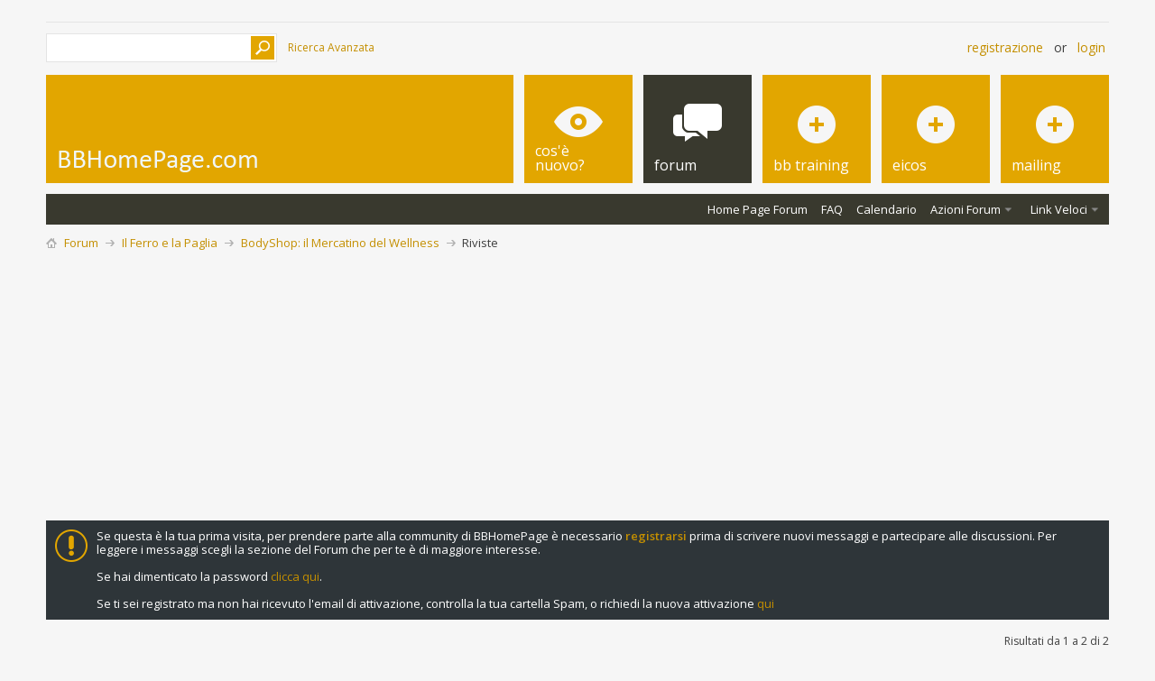

--- FILE ---
content_type: text/html; charset=ISO-8859-1
request_url: https://www.bbhomepage.com/forum/showthread.php?t=680
body_size: 12735
content:
<!DOCTYPE html PUBLIC "-//W3C//DTD XHTML 1.0 Transitional//EN" "http://www.w3.org/TR/xhtml1/DTD/xhtml1-transitional.dtd">
<html xmlns="http://www.w3.org/1999/xhtml" dir="ltr" lang="it" id="vbulletin_html">
<head>
	<meta http-equiv="Content-Type" content="text/html; charset=ISO-8859-1" />
<meta id="e_vb_meta_bburl" name="vb_meta_bburl" content="https://www.bbhomepage.com/forum" />
<base href="https://www.bbhomepage.com/forum/" /><!--[if IE]></base><![endif]-->
<meta name="generator" content="vBulletin 4.2.2" />
<meta http-equiv="X-UA-Compatible" content="IE=9" />

	<link rel="Shortcut Icon" href="favicon.ico" type="image/x-icon" />








	
		<script type="text/javascript" src="https://ajax.googleapis.com/ajax/libs/yui/2.9.0/build/yuiloader-dom-event/yuiloader-dom-event.js"></script>
	

<script type="text/javascript">
<!--
	if (typeof YAHOO === 'undefined') // Load ALL YUI Local
	{
		document.write('<script type="text/javascript" src="clientscript/yui/yuiloader-dom-event/yuiloader-dom-event.js?v=422"><\/script>');
		document.write('<script type="text/javascript" src="clientscript/yui/connection/connection-min.js?v=422"><\/script>');
		var yuipath = 'clientscript/yui';
		var yuicombopath = '';
		var remoteyui = false;
	}
	else	// Load Rest of YUI remotely (where possible)
	{
		var yuipath = 'https://ajax.googleapis.com/ajax/libs/yui/2.9.0/build';
		var yuicombopath = '';
		var remoteyui = true;
		if (!yuicombopath)
		{
			document.write('<script type="text/javascript" src="https://ajax.googleapis.com/ajax/libs/yui/2.9.0/build/connection/connection-min.js?v=422"><\/script>');
		}
	}
	var SESSIONURL = "s=6e9c4e6c5f5aa780ec391abfd6cfc836&";
	var SECURITYTOKEN = "guest";
	var IMGDIR_MISC = "images/metro/golden/misc";
	var IMGDIR_BUTTON = "images/metro/golden/buttons";
	var vb_disable_ajax = parseInt("0", 10);
	var SIMPLEVERSION = "422";
	var BBURL = "https://www.bbhomepage.com/forum";
	var LOGGEDIN = 0 > 0 ? true : false;
	var THIS_SCRIPT = "showthread";
	var RELPATH = "showthread.php?t=680";
	var PATHS = {
		forum : "",
		cms   : "",
		blog  : ""
	};
	var AJAXBASEURL = "https://www.bbhomepage.com/forum/";
// -->
</script>
<script type="text/javascript" src="https://www.bbhomepage.com/forum/clientscript/vbulletin-core.js?v=422"></script>



	<link rel="alternate" type="application/rss+xml" title="BODYBUILDING HOMEPAGE: Il 1° FORUM Del BodyBuilding & Del Fitness in Italia Feed RSS" href="https://www.bbhomepage.com/forum/external.php?type=RSS2" />
	
		<link rel="alternate" type="application/rss+xml" title="BODYBUILDING HOMEPAGE: Il 1° FORUM Del BodyBuilding & Del Fitness in Italia - BodyShop: il Mercatino del Wellness - Feed RSS" href="https://www.bbhomepage.com/forum/external.php?type=RSS2&amp;forumids=23" />
	



	<link rel="stylesheet" type="text/css" href="clientscript/vbulletin_css/style00045l/main-rollup.css?d=1711380483" />
        <link type="text/css" rel="stylesheet" href="clientscript/vbulletin_css/style00045l/metro_theme_prefooter_blocks.css?d=1711380483" />

	<!--[if lt IE 8]>
	<link rel="stylesheet" type="text/css" href="clientscript/vbulletin_css/style00045l/popupmenu-ie.css?d=1711380483" />
	<link rel="stylesheet" type="text/css" href="clientscript/vbulletin_css/style00045l/vbulletin-ie.css?d=1711380483" />
	<link rel="stylesheet" type="text/css" href="clientscript/vbulletin_css/style00045l/vbulletin-chrome-ie.css?d=1711380483" />
	<link rel="stylesheet" type="text/css" href="clientscript/vbulletin_css/style00045l/vbulletin-formcontrols-ie.css?d=1711380483" />
	<link rel="stylesheet" type="text/css" href="clientscript/vbulletin_css/style00045l/editor-ie.css?d=1711380483" />
	<![endif]-->


<!--Google Web Fonts /-->
<link href='https://fonts.googleapis.com/css?family=Open+Sans:400,300,600&subset=latin,cyrillic' rel='stylesheet' type='text/css'>



<script type="text/javascript" src="https://ajax.googleapis.com/ajax/libs/jquery/1.6.4/jquery.min.js"></script>
<script type="text/javascript">
$(document).ready(function() {
	$('a.login-window').click(function() {
		
		// Getting the variable's value from a link 
		var loginBox = this.hash;

		//Fade in the Popup and add close button
		$(loginBox).fadeIn(300);
		
		//Set the center alignment padding + border
		var popMargTop = ($(loginBox).height() + 24) / 2; 
		var popMargLeft = ($(loginBox).width() + 24) / 2; 
		
		$(loginBox).css({ 
			'margin-top' : -popMargTop,
			'margin-left' : -popMargLeft
		});
		
		// Add the mask to body
		$('body').append('<div id="mask"></div>');
		$('#mask').fadeIn(300);
		
		return false;
	});
	
	// When clicking on the button close or the mask layer the popup closed
	$('a.close, #mask').live('click', function() { 
	  $('#mask , .login-popup').fadeOut(300 , function() {
		$('#mask').remove();  
	}); 
	return false;
	});
	
	$('#navbar_username').focus(function() {
		$('#navbar_username').parent().addClass('active');
	}); 
	$('#navbar_username').blur(function() {
		$('#navbar_username').parent().removeClass('active');
	}); 
	$('#navbar_password').focus(function() {
		$('#navbar_password_hint').parent().addClass('active');
	}); 
	$('#navbar_password').blur(function() {
		$('#navbar_password_hint').parent().removeClass('active');
	}); 

});
</script>


<!-- Google tag (gtag.js) -->
<script async src="https://www.googletagmanager.com/gtag/js?id=G-J2CKMYSQ6X"></script>
<script>
  window.dataLayer = window.dataLayer || [];
  function gtag(){dataLayer.push(arguments);}
  gtag('js', new Date());

  gtag('config', 'G-J2CKMYSQ6X');
</script>
	<meta name="keywords" content="riviste,annate,sportman,vigor,linea,salute,magazine,sport,sport,,body,degli,qualcuno,interessano,delle,complete,anni,bodybuildig,80-90" />
	<meta name="description" content="Interessano a qualcuno delle annate complete di riviste di bodybuildig degli anni 80-90?. 
Ho annate di Vigor,Linea e Sport ,Body Magazine,Sport e Salute e Sportman." />

	<title> Riviste</title>
	<link rel="canonical" href="showthread.php?t=680&s=6e9c4e6c5f5aa780ec391abfd6cfc836" />
	
	
	
	
	
	
	
	
	

	
		<link rel="stylesheet" type="text/css" href="clientscript/vbulletin_css/style00045l/showthread-rollup.css?d=1711380483" />
	
	<!--[if lt IE 8]><link rel="stylesheet" type="text/css" href="clientscript/vbulletin_css/style00045l/toolsmenu-ie.css?d=1711380483" />
	<link rel="stylesheet" type="text/css" href="clientscript/vbulletin_css/style00045l/postlist-ie.css?d=1711380483" />
	<link rel="stylesheet" type="text/css" href="clientscript/vbulletin_css/style00045l/showthread-ie.css?d=1711380483" />
	<link rel="stylesheet" type="text/css" href="clientscript/vbulletin_css/style00045l/postbit-ie.css?d=1711380483" />
	<link rel="stylesheet" type="text/css" href="clientscript/vbulletin_css/style00045l/poll-ie.css?d=1711380483" /><![endif]-->
<link rel="stylesheet" type="text/css" href="clientscript/vbulletin_css/style00045l/additional.css?d=1711380483" />

<link rel="stylesheet" type="text/css" href="css.php?styleid=45&amp;langid=4&amp;d=1711380483&amp;sheet=additional.css" />
</head>

<body>

<!-- Metro Theme from PixelGoose.com v.1.1.2 -->


<div class="above_body"> <!-- closing tag is in template navbar -->

<div id="header" class="floatcontainer doc_header">


<div class="ad_global_header">
    <div id="ad_global_header1"><script async src="https://pagead2.googlesyndication.com/pagead/js/adsbygoogle.js?client=ca-pub-5568712995740171"
     crossorigin="anonymous"></script></div>
    
</div>


<div id="top_header">

	
		<div id="globalsearch" class="globalsearch">
			<form action="search.php?s=6e9c4e6c5f5aa780ec391abfd6cfc836&amp;do=process" method="post" id="navbar_search" class="navbar_search">
				
				<input type="hidden" name="securitytoken" value="guest" />
				<input type="hidden" name="do" value="process" />
				<input type="text" value="" name="query" class="textbox" tabindex="99"/>
				<input type="submit" class="searchbutton" name="submit" onclick="document.getElementById('navbar_search').submit;" tabindex="100"/>
			</form>
		</div>
		<ul class="advanced_search">
				<li><a href="search.php?s=6e9c4e6c5f5aa780ec391abfd6cfc836" accesskey="4">Ricerca Avanzata</a></li>
				
		</ul>
	



	<div id="toplinks" class="toplinks">
		
			<ul class="nouser">
			
				<li><a href="register.php?s=6e9c4e6c5f5aa780ec391abfd6cfc836" rel="nofollow">Registrazione</a></li>
			
				<li>or</li>
				<li><a href="#login-box" class="login-window">Login</a></li>
			</ul>
		
	</div>

	
</div>


    <div id="login-box" class="login-popup">
        <a href="#" class="close"><img src="images/metro/golden/misc/close_popup.png" class="close-button" title="Close" alt="Close" /></a>
        <div id="login-text">Login to Your Account</div>
			<script type="text/javascript" src="clientscript/vbulletin_md5.js?v=422"></script>
			<form id="navbar_loginform" action="login.php?s=6e9c4e6c5f5aa780ec391abfd6cfc836&amp;do=login" method="post" onsubmit="md5hash(vb_login_password, vb_login_md5password, vb_login_md5password_utf, 0)">
				<fieldset id="logindetails" class="logindetails">
                
					<div>
					<div class="navbar_username_outer"><input type="text" class="textbox default-value" name="vb_login_username" id="navbar_username" size="10" accesskey="u" tabindex="101" value="Nome Utente" /></div>
					<div class="navbar_password_outer"><input type="password" class="textbox" tabindex="102" name="vb_login_password" id="navbar_password" size="10" />
					<input type="text" class="textbox default-value" tabindex="102" name="vb_login_password_hint" id="navbar_password_hint" size="10" value="Password" style="display:none;" /></div>
                    
					<div class="login-ctrl">
                        <div id="remember" class="remember">
                            <label for="cb_cookieuser_navbar"><input type="checkbox" name="cookieuser" value="1" id="cb_cookieuser_navbar" class="cb_cookieuser_navbar" accesskey="c" tabindex="103" /> Ricordami?</label>
                        </div>                
                        
                        <input type="submit" class="loginbutton" tabindex="104" value="Accedi" title="Inserisci il tuo nome utente e la tua password nelle caselle fornite per accedere, o clicca il pulsante 'registrazione' per crearti un profilo." accesskey="s" />
                        </div>
                    </div>
				</fieldset>


				<input type="hidden" name="s" value="6e9c4e6c5f5aa780ec391abfd6cfc836" />
				<input type="hidden" name="securitytoken" value="guest" />
				<input type="hidden" name="do" value="login" />
				<input type="hidden" name="vb_login_md5password" />
				<input type="hidden" name="vb_login_md5password_utf" />
			</form>
			<script type="text/javascript">
			YAHOO.util.Dom.setStyle('navbar_password_hint', "display", "inline");
			YAHOO.util.Dom.setStyle('navbar_password', "display", "none");
			vB_XHTML_Ready.subscribe(function()
			{
			//
				YAHOO.util.Event.on('navbar_username', "focus", navbar_username_focus);
				YAHOO.util.Event.on('navbar_username', "blur", navbar_username_blur);
				YAHOO.util.Event.on('navbar_password_hint', "focus", navbar_password_hint);
				YAHOO.util.Event.on('navbar_password', "blur", navbar_password);
			});
			
			function navbar_username_focus(e)
			{
			//
				var textbox = YAHOO.util.Event.getTarget(e);
				if (textbox.value == 'Nome Utente')
				{
				//
					textbox.value='';
					textbox.style.color='#000000';
				}
			}

			function navbar_username_blur(e)
			{
			//
				var textbox = YAHOO.util.Event.getTarget(e);
				if (textbox.value == '')
				{
				//
					textbox.value='Nome Utente';
					textbox.style.color='#777777';
				}
			}
			
			function navbar_password_hint(e)
			{
			//
				var textbox = YAHOO.util.Event.getTarget(e);
				
				YAHOO.util.Dom.setStyle('navbar_password_hint', "display", "none");
				YAHOO.util.Dom.setStyle('navbar_password', "display", "inline");
				YAHOO.util.Dom.get('navbar_password').focus();
			}

			function navbar_password(e)
			{
			//
				var textbox = YAHOO.util.Event.getTarget(e);
				
				if (textbox.value == '')
				{
					YAHOO.util.Dom.setStyle('navbar_password_hint', "display", "inline");
					YAHOO.util.Dom.setStyle('navbar_password', "display", "none");
				}
			}
			</script>
            
            <div class="register-ctrl">
            	<a class="login-popup-register" href="register.php?s=6e9c4e6c5f5aa780ec391abfd6cfc836" rel="nofollow">Registrazione</a>
                <div class="login-popup-fb">
				
                </div>
            </div>
</div>


<div id="middle_header">
<a name="top" href="index.php?s=6e9c4e6c5f5aa780ec391abfd6cfc836" class="logo-image"><img src="images/metro/golden/misc/vbulletin4_logo.png" alt="BODYBUILDING HOMEPAGE: Il 1° FORUM Del BodyBuilding & Del Fitness in Italia - Powered by vBulletin" /></a>
<div id="navbar" class="navbar">
	<ul id="navtabs" class="navtabs floatcontainer">
		
		
	
		<li  id="vbtab_whatsnew">
			<a class="navtab" href="activity.php?s=6e9c4e6c5f5aa780ec391abfd6cfc836"><span>Cos'è Nuovo?</span></a>
		</li>
		
		

	
		<li class="selected" id="vbtab_forum">
			<a class="navtab" href="forum.php?s=6e9c4e6c5f5aa780ec391abfd6cfc836"><span>Forum</span></a>
		</li>
		
		
			<ul class="floatcontainer">
				
					
						
							<li id="vbflink_bbmenu"><a href="forum.php?s=6e9c4e6c5f5aa780ec391abfd6cfc836">Home Page Forum</a></li>
						
					
				
					
						
							<li id="vbflink_faq"><a href="faq.php?s=6e9c4e6c5f5aa780ec391abfd6cfc836">FAQ</a></li>
						
					
				
					
						
							<li id="vbflink_calendar"><a href="calendar.php?s=6e9c4e6c5f5aa780ec391abfd6cfc836">Calendario</a></li>
						
					
				
					
						<li class="popupmenu" id="vbmenu_actions">
							<a href="javascript://" class="popupctrl">Azioni Forum</a>
							<ul class="popupbody popuphover">
								
									<li id="vbalink_mfr"><a href="forumdisplay.php?s=6e9c4e6c5f5aa780ec391abfd6cfc836&amp;do=markread&amp;markreadhash=guest">Segna Forum Come Letti</a></li>
								
							</ul>
						</li>
					
				
					
						<li class="popupmenu" id="vbmenu_qlinks">
							<a href="javascript://" class="popupctrl">Link Veloci</a>
							<ul class="popupbody popuphover">
								
									<li id="vbqlink_leaders"><a href="showgroups.php?s=6e9c4e6c5f5aa780ec391abfd6cfc836">Visualizza Leader Sito</a></li>
								
							</ul>
						</li>
					
				
			</ul>
		

	
		<li  id="tab_mdq0_362">
			<a target="_blank" class="navtab" href="https://www.bbhomepage.com/training/"><span>BB Training</span></a>
		</li>
		
		

	
		<li  id="tab_njy4_290">
			<a target="_blank" class="navtab" href="https://www.bbhomepage.com/eicos/"><span>Eicos</span></a>
		</li>
		
		

	
		<li  id="tab_ndkx_365">
			<a class="navtab" href="https://www.bbhomepage.com/newsletter/"><span>Mailing</span></a>
		</li>
		
		

		
	</ul>
</div>
</div>
</div>
</div><!-- closing div for above_body -->

<div class="body_wrapper">
<div id="breadcrumb" class="breadcrumb">
	<ul class="floatcontainer">
		<li class="navbithome"><a href="index.php?s=6e9c4e6c5f5aa780ec391abfd6cfc836" accesskey="1"><img src="images/metro/golden/misc/navbit-home.png" alt="Home" /></a></li>
		
	<li class="navbit"><a href="index.php?s=6e9c4e6c5f5aa780ec391abfd6cfc836">Forum</a></li>

	<li class="navbit"><a href="forumdisplay.php?f=19&amp;s=6e9c4e6c5f5aa780ec391abfd6cfc836">Il Ferro e la Paglia</a></li>

	<li class="navbit"><a href="forumdisplay.php?f=23&amp;s=6e9c4e6c5f5aa780ec391abfd6cfc836">BodyShop: il Mercatino del Wellness</a></li>

		
	<li class="navbit lastnavbit"><span> Riviste</span></li>

	</ul>
	<hr />
</div>

 



	<form action="profile.php?do=dismissnotice" method="post" id="notices" class="notices">
		<input type="hidden" name="do" value="dismissnotice" />
		<input type="hidden" name="s" value="s=6e9c4e6c5f5aa780ec391abfd6cfc836&amp;" />
		<input type="hidden" name="securitytoken" value="guest" />
		<input type="hidden" id="dismiss_notice_hidden" name="dismiss_noticeid" value="" />
		<input type="hidden" name="url" value="" />
		<ol>
			<li class="restore" id="navbar_notice_3">
	
	Se questa è la tua prima visita, per prendere parte alla community di BBHomePage è necessario <a href="register.php?s=6e9c4e6c5f5aa780ec391abfd6cfc836&amp;" target="_blank"><b>registrarsi</b></a> prima di scrivere nuovi messaggi e partecipare alle discussioni. Per leggere i messaggi scegli la sezione del Forum che per te è di maggiore interesse.</br></br>Se hai dimenticato la password <a href="login.php?do=lostpw">clicca qui</a>. </br></br>Se ti sei registrato ma non hai ricevuto l'email di attivazione, controlla la tua cartella Spam, o richiedi la nuova attivazione <a href="http://www.bbhomepage.com/forum/register.php?do=requestemail">qui</a>
</li>
		</ol>
	</form>





	<div id="above_postlist" class="above_postlist">
		
		<div id="pagination_top" class="pagination_top">
		
			<div id="postpagestats_above" class="postpagestats">
				Risultati da 1 a 2 di 2
			</div>
		</div>
	</div>
	<div id="pagetitle" class="pagetitle">
		<h1>
			Discussione: <span class="threadtitle"><a href="showthread.php?t=680&s=6e9c4e6c5f5aa780ec391abfd6cfc836" title="Ricarica Questa Pagina">Riviste</a></span>
		</h1>
		
			
<span id="fb-root"></span>
<script type="text/javascript" src="//connect.facebook.net/it_IT/all.js#appId=125758860816484&amp;xfbml=1"></script>

<fb:like href="https://www.bbhomepage.com/forum/showthread.php?t=680" font="tahoma" layout="standard" show_faces="false" width="260" action="like" colorscheme="light"></fb:like>
		
	</div>
	<div id="thread_controls" class="thread_controls toolsmenu">
		<div>
		<ul id="postlist_popups" class="postlist_popups popupgroup">
			
			
			<li class="popupmenu" id="threadtools">
				<h6><a class="popupctrl" href="javascript://">Strumenti Discussione</a></h6>
				<ul class="popupbody popuphover">
					<li><a href="printthread.php?s=6e9c4e6c5f5aa780ec391abfd6cfc836&amp;t=680&amp;pp=15&amp;page=1" accesskey="3" rel="nofollow">Visualizza Versione Stampabile</a></li>
					
					<li>
						
					</li>
					
				</ul>
			</li>

			

			

			

			
				<li class="popupmenu" id="displaymodes">
					<h6><a class="popupctrl" href="javascript://">Visualizzazione</a></h6>
					<ul class="popupbody popuphover">
						<li><label>Modalità Lineare</label></li>
						<li><a href="showthread.php?t=680&amp;s=6e9c4e6c5f5aa780ec391abfd6cfc836&amp;mode=hybrid"> Passa a Modalità Ibrida</a></li>
						<li><a href="showthread.php?t=680&amp;s=6e9c4e6c5f5aa780ec391abfd6cfc836&amp;p=4777&amp;mode=threaded#post4777"> Passa a Modalità Elencata</a></li>
					</ul>
				</li>
			

			
			</ul>
		</div>
	</div>

<div id="postlist" class="postlist restrain">
	

	
		<ol id="posts" class="posts" start="1">
			
<li class="postbit postbitim postcontainer old" id="post_4777">
	<div class="postdetails_noavatar">
		<div class="posthead">
                        
                                <span class="postdate old">
                                        
                                                <span class="date">09-02-2003,&nbsp;<span class="time">07:42 PM</span></span>
                                        
                                </span>
                                <span class="nodecontrols">
                                        
                                                <a name="post4777" href="showthread.php?t=680&amp;s=6e9c4e6c5f5aa780ec391abfd6cfc836&amp;p=4777#post4777" class="postcounter">#1</a><a id="postcount4777" name="1"></a>
                                        
                                        
                                        
                                </span>
                        
		</div>

		<div class="userinfo_noavatar">
			<div class="contact">
				
				<div class="username_container">
					
						<div class="popupmenu memberaction">
	<a class="username offline popupctrl" href="member.php?u=243&amp;s=6e9c4e6c5f5aa780ec391abfd6cfc836" title="bi_zeta non  è collegato"><strong>bi_zeta</strong></a>
	<ul class="popupbody popuphover memberaction_body">
		<li class="left">
			<a href="member.php?u=243&amp;s=6e9c4e6c5f5aa780ec391abfd6cfc836" class="siteicon_profile">
				Visualizza Profilo
			</a>
		</li>
		
		<li class="right">
			<a href="search.php?s=6e9c4e6c5f5aa780ec391abfd6cfc836&amp;do=finduser&amp;userid=243&amp;contenttype=vBForum_Post&amp;showposts=1" class="siteicon_forum" rel="nofollow">
				Visualizza Messaggi Forum
			</a>
		</li>
		
		
		
		
		
		
		
		

		

		
		
	</ul>
</div>
						<img class="inlineimg onlinestatus" src="images/metro/golden/statusicon/user-offline.png" alt="bi_zeta non  è collegato" border="0" />

					
					<span class="usertitle">
						Principiante
					</span>
					

                                        
					
						<span class="postbit_reputation" id="repdisplay_4777_243" title="bi_zeta è ancora un baby-builder ma le premesse sono ottime !">
							
								<img class="repimg" src="images/metro/golden/reputation/reputation_pos.png" alt="" />
							
						</span>
					
					
						<div class="imlinks">
							    
						</div>
					
				</div>
			</div>
			
				<div class="userinfo_extra">
					<dl class="userstats">
						<dt>Data Registrazione</dt> <dd>Feb 2003</dd>
						
						
						<dt>Messaggi</dt> <dd>1</dd>	
						
					</dl>
					
					
				</div>
			
		</div>
	</div>

	<div class="postbody">
		
		<div class="postrow">
		
		<h2 class="posttitle icon">
			<img src="images/icons/icon1.png" alt="Predefinito" /> Riviste
		</h2>
		
				
					
					
				
				
		<div class="content">
			<div id="post_message_4777">
				<blockquote class="postcontent restore">
					Interessano a qualcuno delle annate complete di riviste di bodybuildig degli anni 80-90?.<br />
Ho annate di Vigor,Linea e Sport ,Body Magazine,Sport e Salute e Sportman.
				</blockquote>
			</div>

			


		</div>
			
				
			
				 
			
			
			
		</div>
	</div>
	<div class="postfoot">
		<div class="textcontrols floatcontainer">
			<span class="postcontrols">
				<img style="display:none" id="progress_4777" src="images/metro/golden/misc/progress.gif" alt="" />
				
				
				
					<a id="qrwq_4777" class="newreply" href="newreply.php?s=6e9c4e6c5f5aa780ec391abfd6cfc836&amp;do=newreply&amp;p=4777" rel="nofollow" title="Rispondi Citando"><img id="quoteimg_4777" src="clear.gif" alt="Rispondi Citando" />  Rispondi Citando</a> 
				
				
				
			</span>
			<span class="postlinking">
				
					
				
				

				 
				

					

					
					 

					
					
					
					
					
			</span>
		</div>
	</div>
	<hr />
</li>

<li class="postbit postbitim postcontainer old" id="post_249240">
	<div class="postdetails_noavatar">
		<div class="posthead">
                        
                                <span class="postdate old">
                                        
                                                <span class="date">13-03-2007,&nbsp;<span class="time">01:01 PM</span></span>
                                        
                                </span>
                                <span class="nodecontrols">
                                        
                                                <a name="post249240" href="showthread.php?t=680&amp;s=6e9c4e6c5f5aa780ec391abfd6cfc836&amp;p=249240#post249240" class="postcounter">#2</a><a id="postcount249240" name="2"></a>
                                        
                                        
                                        
                                </span>
                        
		</div>

		<div class="userinfo_noavatar">
			<div class="contact">
				
				<div class="username_container">
					
						<div class="popupmenu memberaction">
	<a class="username offline popupctrl" href="member.php?u=9598&amp;s=6e9c4e6c5f5aa780ec391abfd6cfc836" title="anton66 non  è collegato"><strong>anton66</strong></a>
	<ul class="popupbody popuphover memberaction_body">
		<li class="left">
			<a href="member.php?u=9598&amp;s=6e9c4e6c5f5aa780ec391abfd6cfc836" class="siteicon_profile">
				Visualizza Profilo
			</a>
		</li>
		
		<li class="right">
			<a href="search.php?s=6e9c4e6c5f5aa780ec391abfd6cfc836&amp;do=finduser&amp;userid=9598&amp;contenttype=vBForum_Post&amp;showposts=1" class="siteicon_forum" rel="nofollow">
				Visualizza Messaggi Forum
			</a>
		</li>
		
		
		
		
		
		
		
		

		

		
		
	</ul>
</div>
						<img class="inlineimg onlinestatus" src="images/metro/golden/statusicon/user-offline.png" alt="anton66 non  è collegato" border="0" />

					
					<span class="usertitle">
						Principiante
					</span>
					

                                        
					
						<span class="postbit_reputation" id="repdisplay_249240_9598" title="anton66 è ancora un baby-builder ma le premesse sono ottime !">
							
								<img class="repimg" src="images/metro/golden/reputation/reputation_pos.png" alt="" />
							
						</span>
					
					
						<div class="imlinks">
							    
						</div>
					
				</div>
			</div>
			
				<div class="userinfo_extra">
					<dl class="userstats">
						<dt>Data Registrazione</dt> <dd>Mar 2007</dd>
						
						
						<dt>Messaggi</dt> <dd>3</dd>	
						
					</dl>
					
					
				</div>
			
		</div>
	</div>

	<div class="postbody">
		
		<div class="postrow">
		
		<h2 class="posttitle icon">
			<img src="images/icons/icon1.png" alt="Predefinito" /> riviste
		</h2>
		
				
				
					
				
		<div class="content">
			<div id="post_message_249240">
				<blockquote class="postcontent restore">
					<span style="font-family: Times New Roman"><font size="3">Sì , a  me interessano le riviste anni 80'S  ed anche  90'S  come  <u>Linea e Sport  sopprattuto </u>,   Body Magazine , ed  anche Vigor  può contattarmi  ?  E-mail   <a href="mailto:anton662001@yahoo.it">anton662001@yahoo.it</a>      </font></span>
				</blockquote>
			</div>

			


		</div>
			
				
			
			
			
		</div>
	</div>
	<div class="postfoot">
		<div class="textcontrols floatcontainer">
			<span class="postcontrols">
				<img style="display:none" id="progress_249240" src="images/metro/golden/misc/progress.gif" alt="" />
				
				
				
					<a id="qrwq_249240" class="newreply" href="newreply.php?s=6e9c4e6c5f5aa780ec391abfd6cfc836&amp;do=newreply&amp;p=249240" rel="nofollow" title="Rispondi Citando"><img id="quoteimg_249240" src="clear.gif" alt="Rispondi Citando" />  Rispondi Citando</a> 
				
				
				
			</span>
			<span class="postlinking">
				
					
				
				

				 
				

					

					
					 

					
					
					
					
					
			</span>
		</div>
	</div>
	<hr />
</li>

		</ol>
		<div class="separator"></div>
		<div class="postlistfoot">
			
		</div>

	

</div>

<div id="below_postlist" class="noinlinemod below_postlist">
	
	<div id="pagination_bottom" class="pagination_bottom">
	
		<div class="clear"></div>
<div class="navpopupmenu popupmenu nohovermenu" id="showthread_navpopup">
	
		<span class="shade">Navigazione Rapida</span>
		<a href="showthread.php?t=680&amp;s=6e9c4e6c5f5aa780ec391abfd6cfc836" class="popupctrl"><span class="ctrlcontainer">BodyShop: il Mercatino del Wellness</span></a>
		<a href="showthread.php?t=680#top" class="textcontrol" onclick="document.location.hash='top';return false;">Cima</a>
	
	<ul class="navpopupbody popupbody popuphover">
		
		<li class="optionlabel">Aree Sito</li>
		<li><a href="usercp.php?s=6e9c4e6c5f5aa780ec391abfd6cfc836">Impostazioni</a></li>
		<li><a href="private.php?s=6e9c4e6c5f5aa780ec391abfd6cfc836">Messaggi Privati</a></li>
		<li><a href="subscription.php?s=6e9c4e6c5f5aa780ec391abfd6cfc836">Sottoscrizioni</a></li>
		<li><a href="online.php?s=6e9c4e6c5f5aa780ec391abfd6cfc836">Chi è Online</a></li>
		<li><a href="search.php?s=6e9c4e6c5f5aa780ec391abfd6cfc836">Ricerca nei Forum</a></li>
		<li><a href="index.php?s=6e9c4e6c5f5aa780ec391abfd6cfc836">Home Page Forum</a></li>
		
			<li class="optionlabel">Forum</li>
			
		
			
				<li><a href="forumdisplay.php?f=63&amp;s=6e9c4e6c5f5aa780ec391abfd6cfc836">BBHomePage.com</a>
					<ol class="d1">
						
		
			
				<li><a href="forumdisplay.php?f=62&amp;s=6e9c4e6c5f5aa780ec391abfd6cfc836">Articoli del sito</a></li>
			
		
			
					</ol>
				</li>
			
		
			
				<li><a href="forumdisplay.php?f=43&amp;s=6e9c4e6c5f5aa780ec391abfd6cfc836">BB Software</a>
					<ol class="d1">
						
		
			
				<li><a href="forumdisplay.php?f=33&amp;s=6e9c4e6c5f5aa780ec391abfd6cfc836">Eicos</a></li>
			
		
			
				<li><a href="forumdisplay.php?f=60&amp;s=6e9c4e6c5f5aa780ec391abfd6cfc836">BB Training</a></li>
			
		
			
					</ol>
				</li>
			
		
			
				<li><a href="forumdisplay.php?f=3&amp;s=6e9c4e6c5f5aa780ec391abfd6cfc836">Alimentazione ed Integrazione Alimentare</a>
					<ol class="d1">
						
		
			
				<li><a href="forumdisplay.php?f=6&amp;s=6e9c4e6c5f5aa780ec391abfd6cfc836">Alimentazione &amp; Nutrizione</a></li>
			
		
			
				<li><a href="forumdisplay.php?f=11&amp;s=6e9c4e6c5f5aa780ec391abfd6cfc836">Integratori Alimentari</a></li>
			
		
			
				<li><a href="forumdisplay.php?f=36&amp;s=6e9c4e6c5f5aa780ec391abfd6cfc836">Ricette &amp; Muscoli</a></li>
			
		
			
					</ol>
				</li>
			
		
			
				<li><a href="forumdisplay.php?f=7&amp;s=6e9c4e6c5f5aa780ec391abfd6cfc836">Allenamento</a>
					<ol class="d1">
						
		
			
				<li><a href="forumdisplay.php?f=8&amp;s=6e9c4e6c5f5aa780ec391abfd6cfc836">Programmazione e Pianificazione dell'Allenamento</a></li>
			
		
			
				<li><a href="forumdisplay.php?f=38&amp;s=6e9c4e6c5f5aa780ec391abfd6cfc836">Teoria e Tecnica dell'Allenamento</a></li>
			
		
			
				<li><a href="forumdisplay.php?f=45&amp;s=6e9c4e6c5f5aa780ec391abfd6cfc836">Strength's Related</a></li>
			
		
			
					</ol>
				</li>
			
		
			
				<li><a href="forumdisplay.php?f=47&amp;s=6e9c4e6c5f5aa780ec391abfd6cfc836">My Social Workout</a>
					<ol class="d1">
						
		
			
				<li><a href="forumdisplay.php?f=40&amp;s=6e9c4e6c5f5aa780ec391abfd6cfc836">Online Training Journal</a></li>
			
		
			
				<li><a href="forumdisplay.php?f=42&amp;s=6e9c4e6c5f5aa780ec391abfd6cfc836">Posedown - Galleria Fotografica</a></li>
			
		
			
					</ol>
				</li>
			
		
			
				<li><a href="forumdisplay.php?f=16&amp;s=6e9c4e6c5f5aa780ec391abfd6cfc836">Scienza e Salute Vs Problema Doping</a>
					<ol class="d1">
						
		
			
				<li><a href="forumdisplay.php?f=41&amp;s=6e9c4e6c5f5aa780ec391abfd6cfc836">Kinesiologia Sportiva</a></li>
			
		
			
				<li><a href="forumdisplay.php?f=46&amp;s=6e9c4e6c5f5aa780ec391abfd6cfc836">Scienza e Bodybuilding</a></li>
			
		
			
				<li><a href="forumdisplay.php?f=17&amp;s=6e9c4e6c5f5aa780ec391abfd6cfc836">Problema Doping</a></li>
			
		
			
					</ol>
				</li>
			
		
			
				<li><a href="forumdisplay.php?f=12&amp;s=6e9c4e6c5f5aa780ec391abfd6cfc836">Il Bodybuilding al femminile</a>
					<ol class="d1">
						
		
			
				<li><a href="forumdisplay.php?f=13&amp;s=6e9c4e6c5f5aa780ec391abfd6cfc836">Il BB al femminile</a></li>
			
		
			
					</ol>
				</li>
			
		
			
				<li><a href="forumdisplay.php?f=49&amp;s=6e9c4e6c5f5aa780ec391abfd6cfc836">BodyBuilding da Professionisti</a>
					<ol class="d1">
						
		
			
				<li><a href="forumdisplay.php?f=50&amp;s=6e9c4e6c5f5aa780ec391abfd6cfc836">BodyBuilding Video, Libri e Riviste</a></li>
			
		
			
				<li><a href="forumdisplay.php?f=15&amp;s=6e9c4e6c5f5aa780ec391abfd6cfc836">Gare, Classifiche, Gossip . . . e Nostalgia</a></li>
			
		
			
					</ol>
				</li>
			
		
			
				<li><a href="forumdisplay.php?f=19&amp;s=6e9c4e6c5f5aa780ec391abfd6cfc836">Il Ferro e la Paglia</a>
					<ol class="d1">
						
		
			
				<li><a href="forumdisplay.php?f=23&amp;s=6e9c4e6c5f5aa780ec391abfd6cfc836">BodyShop: il Mercatino del Wellness</a></li>
			
		
			
				<li><a href="forumdisplay.php?f=64&amp;s=6e9c4e6c5f5aa780ec391abfd6cfc836">Mi Chiamo Arnold . . .</a></li>
			
		
			
				<li><a href="forumdisplay.php?f=21&amp;s=6e9c4e6c5f5aa780ec391abfd6cfc836">Rest Pause</a></li>
			
		
			
					</ol>
				</li>
			
		
			
				<li><a href="forumdisplay.php?f=24&amp;s=6e9c4e6c5f5aa780ec391abfd6cfc836">Supporto Forum &amp; Web</a>
					<ol class="d1">
						
		
			
				<li><a href="forumdisplay.php?f=25&amp;s=6e9c4e6c5f5aa780ec391abfd6cfc836">Regolamento del Forum</a></li>
			
		
			
				<li><a href="forumdisplay.php?f=26&amp;s=6e9c4e6c5f5aa780ec391abfd6cfc836">Help Forum</a></li>
			
		
			
					</ol>
				</li>
			
		
		
	</ul>
</div>
<div class="clear"></div>
	</div>
</div>








	<!-- next / previous links -->
	<div class="navlinks">
		
			<strong>&laquo;</strong>
			<a href="showthread.php?t=680&amp;s=6e9c4e6c5f5aa780ec391abfd6cfc836&amp;goto=nextoldest" rel="nofollow">Discussione Precedente</a>
			|
			<a href="showthread.php?t=680&amp;s=6e9c4e6c5f5aa780ec391abfd6cfc836&amp;goto=nextnewest" rel="nofollow">Discussione Successiva</a>
			<strong>&raquo;</strong>
		
	</div>
	<!-- / next / previous links -->

<div id="thread_info" class="thread_info block">
	
	
	<div id="similar_threads">
		<h4 class="threadinfohead blockhead">Discussioni Simili</h4>
		<div id="similar_threads_list" class="thread_info_block blockbody formcontrols">
			<ol class="similar_threads">
			<li class="floatcontainer">
  <div class="titleblock">
    <h6><a href="showthread.php?t=12902&amp;s=6e9c4e6c5f5aa780ec391abfd6cfc836" title="Ciao ragazzi oggi mi trovavo a far pulizie e ho ritrovato uno scatolone di vecchie riviste di BB , Cultura Fisica , 
Sportman ed altre che vanno dal 1989 al 2000 o giu' di li' 
le devo buttare ma ho pensato : magari a qualcuno farebbe 
piacere dare un' occhiata a queste vecchie riviste , rivedere...">regalo vecchie riviste di BB</a></h6>
    <div class="starter_forum">
      Di dog_foot nel forum Rest Pause
    </div>
  </div>
  <div class="dateblock">
    <span class="shade">Risposte:</span> 6
      <div class="starter_forum">
        <span class="shade">Ultimo Messaggio:</span> 27-07-2006, <span class="time">04:29 PM</span>
      </div>
  </div>
</li><li class="floatcontainer">
  <div class="titleblock">
    <h6><a href="showthread.php?t=2865&amp;s=6e9c4e6c5f5aa780ec391abfd6cfc836" title="vorrei un consiglio sunqualche rivista sul bb, che non dica di allenarsi 5 ore al giorno 7 volte la settimana o mangiare 4 g di pro per kg, insommauna rivista che dia consigli utili sia per l'alimentazione che per l'allenamento per un natural. 
 
ps: 
riguardo la dieta di gio , ho letto da qualche...">riviste bb</a></h6>
    <div class="starter_forum">
      Di diste18 nel forum BodyBuilding Video, Libri e Riviste
    </div>
  </div>
  <div class="dateblock">
    <span class="shade">Risposte:</span> 19
      <div class="starter_forum">
        <span class="shade">Ultimo Messaggio:</span> 19-08-2005, <span class="time">04:29 PM</span>
      </div>
  </div>
</li><li class="floatcontainer">
  <div class="titleblock">
    <h6><a href="showthread.php?t=5063&amp;s=6e9c4e6c5f5aa780ec391abfd6cfc836" title="Bonjour...  
Ragazzi ho scoperto che una rivista seria di bb è difficile trovarla in ITA, con le dovute esclusioni....	 
Ad esemèio ieri ne leggevo una in cui proponevano programmi vari, allenamenti, che non erano i soliti di qualche OMONE dal flusso ORMONALE + GROSSO DEL NORMALE (intesi...) con...">Riviste</a></h6>
    <div class="starter_forum">
      Di S.Smi(ops..2) nel forum Alimentazione &amp; Nutrizione
    </div>
  </div>
  <div class="dateblock">
    <span class="shade">Risposte:</span> 1
      <div class="starter_forum">
        <span class="shade">Ultimo Messaggio:</span> 30-06-2004, <span class="time">04:47 PM</span>
      </div>
  </div>
</li><li class="floatcontainer">
  <div class="titleblock">
    <h6><a href="showthread.php?t=1164&amp;s=6e9c4e6c5f5aa780ec391abfd6cfc836" title="CERCHI RIVISTE DI FITNESS E BODYBUILDING??? HO QUALCOSA CHE PUO' FAR PER TE. CONTATTAMI sepaually@hotmail.com 
 
Ciao">Riviste Di Fitness</a></h6>
    <div class="starter_forum">
      Di sepaually nel forum BodyShop: il Mercatino del Wellness
    </div>
  </div>
  <div class="dateblock">
    <span class="shade">Risposte:</span> 0
      <div class="starter_forum">
        <span class="shade">Ultimo Messaggio:</span> 02-04-2003, <span class="time">01:40 AM</span>
      </div>
  </div>
</li><li class="floatcontainer">
  <div class="titleblock">
    <h6><a href="showthread.php?t=347&amp;s=6e9c4e6c5f5aa780ec391abfd6cfc836" title="Parliamo delle riviste, quale leggete e perchè. Un piccolo sondaggio.......attendo anche le motivazioni :rolleyes:">Riviste</a></h6>
    <div class="starter_forum">
      Di Andriol nel forum BodyBuilding Video, Libri e Riviste
    </div>
  </div>
  <div class="dateblock">
    <span class="shade">Risposte:</span> 5
      <div class="starter_forum">
        <span class="shade">Ultimo Messaggio:</span> 15-01-2003, <span class="time">06:23 PM</span>
      </div>
  </div>
</li>
			</ol>
		</div>
	</div>


	
	
	
	
	<div class="options_block_container">
		
		<div class="options_block2">
			<h4 class="blockhead options_correct">Segnalibri</h4>
			<div id="social_bookmarks_list" class="thread_info_block blockbody formcontrols floatcontainer options_correct">
				<h5 class="blocksubhead">Segnalibri</h5>
				<ul class="icon_list"><li class="smallfont">
	
		<a href="http://twitter.com/home?status=https%3A%2F%2Fwww.bbhomepage.com%2Fforum%2Fshowthread.php%3Ft%3D680" target="socialbookmark"><img src="images/metro/golden/misc/twitter.png" alt="Invia a Twitter" /></a>
	
	<a href="http://twitter.com/home?status=https%3A%2F%2Fwww.bbhomepage.com%2Fforum%2Fshowthread.php%3Ft%3D680" target="socialbookmark">Twitter</a>
</li><li class="smallfont">
	
		<a href="http://www.facebook.com/share.php?u=https%3A%2F%2Fwww.bbhomepage.com%2Fforum%2Fshowthread.php%3Ft%3D680&amp;title=Riviste" target="socialbookmark"><img src="images/metro/golden/misc/f_logo.png" alt="Invia a Facebook" /></a>
	
	<a href="http://www.facebook.com/share.php?u=https%3A%2F%2Fwww.bbhomepage.com%2Fforum%2Fshowthread.php%3Ft%3D680&amp;title=Riviste" target="socialbookmark">Facebook</a>
</li><li class="smallfont">
	
		<a href="http://www.google.com/bookmarks/mark?op=edit&amp;output=popup&amp;bkmk=https%3A%2F%2Fwww.bbhomepage.com%2Fforum%2Fshowthread.php%3Ft%3D680&amp;title=Riviste" target="socialbookmark"><img src="images/metro/golden/misc/bookmarksite_google.gif" alt="Invia a Google" /></a>
	
	<a href="http://www.google.com/bookmarks/mark?op=edit&amp;output=popup&amp;bkmk=https%3A%2F%2Fwww.bbhomepage.com%2Fforum%2Fshowthread.php%3Ft%3D680&amp;title=Riviste" target="socialbookmark">Google</a>
</li><li class="smallfont">
	
		<a href="http://www.stumbleupon.com/submit?url=https%3A%2F%2Fwww.bbhomepage.com%2Fforum%2Fshowthread.php%3Ft%3D680&amp;title=Riviste" target="socialbookmark"><img src="images/metro/golden/misc/bookmarksite_stumbleupon.gif" alt="Invia a StumbleUpon" /></a>
	
	<a href="http://www.stumbleupon.com/submit?url=https%3A%2F%2Fwww.bbhomepage.com%2Fforum%2Fshowthread.php%3Ft%3D680&amp;title=Riviste" target="socialbookmark">StumbleUpon</a>
</li><li class="smallfont">
	
		<a href="http://del.icio.us/post?url=https%3A%2F%2Fwww.bbhomepage.com%2Fforum%2Fshowthread.php%3Ft%3D680&amp;title=Riviste" target="socialbookmark"><img src="images/metro/golden/misc/bookmarksite_delicious.gif" alt="Invia a del.icio.us" /></a>
	
	<a href="http://del.icio.us/post?url=https%3A%2F%2Fwww.bbhomepage.com%2Fforum%2Fshowthread.php%3Ft%3D680&amp;title=Riviste" target="socialbookmark">del.icio.us</a>
</li><li class="smallfont">
	
		<a href="http://digg.com/submit?phrase=2&amp;url=https%3A%2F%2Fwww.bbhomepage.com%2Fforum%2Fshowthread.php%3Ft%3D680&amp;title=Riviste" target="socialbookmark"><img src="images/metro/golden/misc/bookmarksite_digg.gif" alt="Invia a Digg" /></a>
	
	<a href="http://digg.com/submit?phrase=2&amp;url=https%3A%2F%2Fwww.bbhomepage.com%2Fforum%2Fshowthread.php%3Ft%3D680&amp;title=Riviste" target="socialbookmark">Digg</a>
</li></ul>
			</div>
		</div>
		
		<div class="options_block">
			<h4 class="collapse blockhead options_correct">
				<a class="collapse" id="collapse_posting_rules" href="showthread.php?t=680#top"><img src="images/metro/golden/buttons/collapse_40b.png" alt="" /></a>
				Permessi di Scrittura
			</h4>
			<div id="posting_rules" class="thread_info_block blockbody formcontrols floatcontainer options_correct">
				
<div id="forumrules" class="info_subblock">

	<ul class="youcandoblock">
		<li>Tu <strong>non puoi</strong> inviare nuove discussioni</li>
		<li>Tu <strong>non puoi</strong> inviare risposte</li>
		<li>Tu <strong>non puoi</strong> inviare allegati</li>
		<li>Tu <strong>non puoi</strong> modificare i tuoi messaggi</li>
		<li>&nbsp;</li>
	</ul>
	<div class="bbcodeblock">
		<ul>
			<li>Il <a href="misc.php?s=6e9c4e6c5f5aa780ec391abfd6cfc836&amp;do=bbcode" target="_blank">codice BB</a> è <strong>Attivato</strong></li>
			<li>Le <a href="misc.php?s=6e9c4e6c5f5aa780ec391abfd6cfc836&amp;do=showsmilies" target="_blank">faccine</a> sono <strong>Attivato</strong></li>
			<li>Il codice <a href="misc.php?s=6e9c4e6c5f5aa780ec391abfd6cfc836&amp;do=bbcode#imgcode" target="_blank">[IMG]</a> è <strong>Attivato</strong></li>
			<li>Il codice <a href="misc.php?s=6e9c4e6c5f5aa780ec391abfd6cfc836&amp;do=bbcode#videocode" target="_blank">[VIDEO]</a> è <strong>Attivato</strong></li>
			<li>Il codice HTML è <strong>Disattivato</strong></li>
		</ul>
	</div>
	<p class="rules_link"><a href="misc.php?s=6e9c4e6c5f5aa780ec391abfd6cfc836&amp;do=showrules" target="_blank">Regole del Forum</a></p>

</div>

			</div>
		</div>
	</div>
</div>








<div style="clear: left">
   
  
</div>



<div style="clear:both;"></div>


<table class="prefooter" width="100%" border="0">
  <tr>
    <td class="column-left">
		
				<div class="prefooter-block-01 ">
					<h6>Due parole . . .</h6>
		Siamo nati nel 1999 sul Freeweb. Abbiamo avuto alti e bassi, ma come recita il motto No Pain, No Gain, ci siamo sempre rialzati. Abbiamo collaborato con quella che al tempo era superEva del gruppo Dada Spa con le nostre Guide al Bodybuilding e al Fitness, abbiamo avuto collaborazioni internazionali, ad esempio con la reginetta dell’Olympia Monica Brant, siamo stati uno dei primi forum italiani dedicati al bodybuilding , abbiamo inaugurato la fiera èFitness con gli amici Luigi Colbax e Vania Villa e molto altro . . . parafrasando un celebre motto . . . di ghisa sotto i ponti ne è passata! ma siamo ancora qui e ci resteremo per molto tempo ancora. Grazie per aver scelto BBHomePage.com
				</div>
		
		
				<div class="prefooter-block-02">
					<h6>Links</h6>
		<a href='https://www.bbhomepage.com/training/' target='_blank'>BB Training : crea la tua scheda d'allenamento</a></p>
<a href='https://www.bbhomepage.com/eicos/' target='_blank'>Eicos : crea il tuo piano alimentare</a></p>
<a href='https://www.bbhomepage.com/newsletter/'>La nostra newsletter</a>
				</div>
		
    </td>
	
	<td class="column-right" width="244">
		
			<div class="prefooter-block-03">
				<h6>Unisciti a noi !</h6>
				<ul>
					
					
					
					<li><a class="youtube" target="_blank" href="http://www.youtube.com/BodyBuildingHomePage"></a></li>
					
				</ul>
			</div>
		
		
			<div class="prefooter-block-04">
				<h6>BBHomePage</h6>
		Visita BBHomePage.com</p>
<a href='https://www.bbhomepage.com'>Home</a>
			</div>
		
    </td>
	
  </tr>
</table>
 



<div id="footer" class="floatcontainer footer">

	<form action="index.php" method="get" id="footer_select" class="footer_select">

		
			<select name="styleid" onchange="switch_id(this, 'style')">
				<optgroup label="Scelta Rapida Stile"><option class="hidden"></option></optgroup>
				
					
					<optgroup label="&nbsp;Stili Standard">
									
					
	<option value="45" class="" selected="selected">-- Metro Golden Fluid</option>

					
					</optgroup>
										
				
				
					
					<optgroup label="&nbsp;Stili Mobili">
					
					
	<option value="9" class="" >-- Versione Mobile</option>

					
					</optgroup>
										
				
			</select>	
		
		
		
			<select name="langid" onchange="switch_id(this, 'lang')">
				<optgroup label="Scelta Rapida Lingua">
					
	<option value="1" class="" >-- English (US)</option>

	<option value="4" class="" selected="selected">-- Italiano</option>

				</optgroup>
			</select>
		
	</form>

	<ul id="footer_links" class="footer_links">
		<li><a href="mailto:bbhomepage@bbhomepage.net" rel="nofollow" accesskey="9">Contattaci</a>  |  </li>
		<li><a href="https://www.bbhomepage.com/">BODYBUILDING HOMEPAGE</a>  |  </li>
		
		
		<li><a href="archive/index.php?s=6e9c4e6c5f5aa780ec391abfd6cfc836">Archivio</a>  |  </li>
		
		
		
		<li><a href="showthread.php?t=680#top" onclick="document.location.hash='top'; return false;">Cima</a></li>
	</ul>
	
	
	
	
	<script type="text/javascript">
	<!--
		// Main vBulletin Javascript Initialization
		vBulletin_init();
	//-->
	</script>
        
</div>
</div> <!-- closing div for body_wrapper -->

<div class="below_body">
<div id="footer_time" class="shade footer_time">Tutti gli orari sono GMT +2. Adesso sono le <span class="time">08:03 PM</span>.</div>

<div id="footer_copyright" class="shade footer_copyright">
	<!-- Do not remove this copyright notice -->
	Powered by <a href="https://www.vbulletin.com" id="vbulletinlink">vBulletin&reg;</a> Version 4.2.2 <br />Copyright &copy; 2025 vBulletin Solutions, Inc. All rights reserved. 
	<!-- Do not remove this copyright notice -->	
</div>
<div id="footer_morecopyright" class="shade footer_morecopyright">
	<!-- Do not remove cronimage or your scheduled tasks will cease to function -->
	<img src="https://www.bbhomepage.com/forum/cron.php?s=6e9c4e6c5f5aa780ec391abfd6cfc836&amp;rand=1764698628" alt="" width="1" height="1" border="0" />
	<!-- Do not remove cronimage or your scheduled tasks will cease to function -->
	© BBHomePage.com dal 1999 - <a href="https://www.bbhomepage.com/disclaimer/">Privacy</a> | <a href="https://www.bbhomepage.com/faq-items/utilizzo-dei-cookie/">Cookie Policy</a>
	
<div id="pixelgoose-copyright">vBulletin Metro Theme by <a href="http://pixelgoose.com/" title="Premium vBulletin Themes">PixelGoose Studio</a></div>
</div>

 

</div>
</body>
</html>

--- FILE ---
content_type: text/html; charset=utf-8
request_url: https://www.google.com/recaptcha/api2/aframe
body_size: 267
content:
<!DOCTYPE HTML><html><head><meta http-equiv="content-type" content="text/html; charset=UTF-8"></head><body><script nonce="TedqXDO0ojuvYMolxDeh2w">/** Anti-fraud and anti-abuse applications only. See google.com/recaptcha */ try{var clients={'sodar':'https://pagead2.googlesyndication.com/pagead/sodar?'};window.addEventListener("message",function(a){try{if(a.source===window.parent){var b=JSON.parse(a.data);var c=clients[b['id']];if(c){var d=document.createElement('img');d.src=c+b['params']+'&rc='+(localStorage.getItem("rc::a")?sessionStorage.getItem("rc::b"):"");window.document.body.appendChild(d);sessionStorage.setItem("rc::e",parseInt(sessionStorage.getItem("rc::e")||0)+1);localStorage.setItem("rc::h",'1764698631124');}}}catch(b){}});window.parent.postMessage("_grecaptcha_ready", "*");}catch(b){}</script></body></html>

--- FILE ---
content_type: text/css
request_url: https://www.bbhomepage.com/forum/clientscript/vbulletin_css/style00045l/showthread-rollup.css?d=1711380483
body_size: 7940
content:
@charset "UTF-8";.toolsmenu{background:#ffffff none ;width:100%;display:block;border:1px solid #e4e4e4;float:left;clear:both;margin:12px 0 !important}.toolsmenu div{text-align:right;color:#4e4e4e;width:100%;clear:both;float:left}.toolsmenu h1{font-size:24px;font-weight:normal;text-align:left;display:inline;float:left;margin:12px;letter-spacing:-1px}.toolsmenu h1 a{color:#4e4e4e}.toolsmenu ul{padding:6px 0;float:right;}.toolsmenu#albumtop ul{margin:12px}.toolsmenu .nopopupgroup li{float:left;margin-left:12px}.toolsmenu .popupgroup a.popupctrl,.toolsmenu .popupgroup .popupmenu a.popupctrl,.toolsmenu .nopopupgroup li a{font-size:11px;color:#4e4e4e;display:block;_display:inline;float:left;clear:right;padding:0.2em 0.4em}.toolsmenu .popupgroup a.popupctrl,.toolsmenu .popupgroup .popupmenu a.popupctrl,.toolsmenu .popupgroup .popupmenu:hover a.popupctrl,.toolsmenu .popupgroup .popupmenu:hover .popupctrl a.popupctrl.active{border:0;color:#4e4e4e;padding-right:15px}.toolsmenu li{position:relative;display:block;clear:right}.toolsmenu .popupgroup ul{text-align:left;float:left}.toolsmenu .popupgroup .popupbody{padding:3px}.toolsmenu .menuimage,.toolsmenu li a.menuimage{padding-left:20px;color:#4e4e4e}.toolsmenu .nopopupgroup li a,.toolsmenu .menuimage a.popupctrl{color:#4e4e4e;font-weight:bold}.toolsmenu .nopopupgroup li a:hover,.toolsmenu .menuimage a.popupctrl:hover{color:#C48F00}.menusearch.popupmenu .popupbody{min-width:240px;max-width:240px;font-size:11px;left:-100px}.menusearch input.button{float:right;top:0}.menusearch .submitoptions{width:50%;float:left;text-align:left;clear:right}.menusearch .formsubmit .advancedsearchlink{width:50%;float:left;clear:right}.toolsmenu .popupgroup .popupbody a,.toolsmenu .popupgroup .popupbody li label{font-size:13px}.toolsmenu .popupgroup .popupbody li{width:100%}.toolsmenu .popupgroup .popupbody form ul{width:100%}blockquote .align_left{float:left}blockquote .align_center{display:block;margin:0 auto}blockquote .align_right{float:right}blockquote .size_thumbnail{max-height:150px;max-width:150px;width:auto !important;height:auto !important}blockquote .size_medium{max-height:300px;max-width:300px;width:auto !important;height:auto !important}blockquote .size_large{max-height:1024px;max-width:1024px;width:auto !important;height:auto !important}blockquote .size_fullsize{max-width:100%;width:auto !important}blockquote .size_fullsize img{overflow:hidden}blockquote .caption{font-size:9px;font-weight:bold;text-align:center;margin-top:6px}blockquote{overflow:hidden}.lightbox{position:absolute;top:0}.lightbox > div{background-color:#000000;padding:14px;-moz-border-radius:14px;-webkit-border-radius:14px;border-radius:14px}.lightbox > div > div{background-color:#F5F5F5;padding:6px;-moz-border-radius:5px;-webkit-border-radius:5px;border-radius:5px}.lightbox .wider{width:106%}.lightbox .picturerow{text-align:center}.lightbox .buttonrow,.lightbox .descrow{color:#666666;padding-top:4px;font-size:11px}.lightbox .buttonrow .closebutton,.lightbox .descrow .filename{float:right}#polloptnum{margin-right:12px}#polltimeout{float:none}.formcontrols .blockrow input.option{clear:left;float:left;margin-bottom:0.5em}.formcontrols .blockrow input.votes{float:left;margin-bottom:0.5em;margin-left:0.5em}.pollbar1,.pollbar2,.pollbar3,.pollbar4,.pollbar5,.pollbar6{height:15px;border:0px transparent;display:inline-block}.pollbar1{background:rgb(156,255,198) none }.pollbar2{background:rgb(255,132,132) none }.pollbar3{background:rgb(132,132,255) none }.pollbar4{background:rgb(255,231,132) none }.pollbar5{background:rgb(255,132,255) none }.pollbar6{background:rgb(132,255,255) none }#pollinfo{padding-bottom:0;margin:12px 60px 0;clear:both;border:1px solid #e4e4e4;padding-right:12px}.polloptionsblock{padding-left:120px;background:#ffffff url(https://www.bbhomepage.com/forum/images/misc/poll_question_mark.png) no-repeat 30px 10px}.pollresultsblock{padding-left:12px;background:#ffffff}#pollinfo .blockhead,#pollinfo .pollsubhead,#pollinfo .blockrow,#pollinfo .blockfoot{background:transparent;border:0;padding:6px 0 0;clear:both}#pollinfo .blockbody{background:transparent}#pollinfo .blockhead{width:100%;float:left;clear:both}#pollinfo .blockhead h2{font-weight:normal;font-size:19.5px;display:inline-block;float:left;color:rgb(187,0,0)}#pollinfo .blockhead .stats{float:right;color:#3e3e3e}#pollinfo .blockhead .totalvotes{color:#3e3e3e;font-size:13px;display:inline-block;margin-top:6.5px;font-weight:bold}#pollinfo .polltitle{color:#3e3e3e}#pollinfo .blockhead .textcontrol{border:0;padding:0;background:transparent;display:inline-block;float:left;margin-left:12px}#pollinfo .blockhead .textcontrol img{position:relative;right:0;top:10px}#pollinfo .blockhead .textcontrol:hover img{border-bottom:1px dotted #3e3e3e}#pollinfo .pollsubhead{clear:both;width:100%}#pollinfo .blockfoot{margin-left:24px;padding-bottom:12px}#polloptions li{padding-top:6px;margin-left:24px}#polloptions li input{}#pollresults{border:1px solid #e4e4e4;padding:12px;background:#ffffff;margin:0 auto;margin-top:12px;clear:both;float:left;width:98%}#pollresults .blockrow{border-bottom:1 solid #e4e4e4}#pollresults .blockrow:last-child{border-bottom:none}#pollresults li p{display:block;position:relative;width:30%;float:left;bottom:0}#pollresults li .votes{font-size:11px;position:relative;display:block;float:left;min-width:400px;width:70%}#pollresults li .votes .pollbarwrapper{position:relative;width:83%;display:block;float:left;clear:right}#pollresults li .votes .pollbarwrapper div{float:left}#pollresults li .votes .numvotes{color:body_color;padding:0.1em 0.5em;display:block;margin-left:0.5em;float:left;clear:right}#pollresults li .percentvotes{position:absolute;right:0px;top:0px}#pollresults ol.commalist{padding:8px 8px 8px 0px;margin-top:8px;border-top:1 solid #e4e4e4;font-size:11px;clear:both}#pollinfo .blockfoot a,#pollinfo .blockfoot input{vertical-align:middle}ol.previewbit li{list-style-type:decimal;margin-left:1.5em}.formcontrols ul.multifield{clear:both;padding:5px;margin-left:207px;max-width:491px}.lastedited{font-style:italic;padding-top:1em;color:#3e3e3e;font-size:11px}.lastedited a{color:#3e3e3e}.postbit_reputation{clear:both;display:block;font-size:0;padding-left:2px}img.repimg{display:inline;margin-left:-1px}.quickedit{border-top:1px solid #e4e4e4}.signature{padding-top:1em;border-top:1px solid #dddddd;margin-top:2em}.postbit,.postbitlegacy,.eventbit{margin-bottom:12px;display:block;width:100%;clear:both;position:relative;float:left;color:#3e3e3e;border:1px solid #e4e4e4}.postbit object{clear:both}.postbit .postdetails{width:100%;display:block;float:left}.postrow{overflow:auto}.postbit .posthead,.postbitlegacy .posthead,.eventbit .eventhead{background:#E2A600 none ;_background-image:none;border:1px solid #E2A600;clear:both;display:block;float:left;width:100%;color:#ffffff;margin:-1px -1px 0;font:normal 14px ;padding:9px 0}.postbit .posthead .postdate,.postbitlegacy .posthead .postdate{display:block;float:left;clear:right;width:49%;margin-left:10px;font:normal 14px ;padding-left:15px}.postbit .posthead .postdate.old,.postbitlegacy .posthead .postdate.old{background:transparent url(https://www.bbhomepage.com/forum/images/metro/golden/statusicon/post_old.png) no-repeat center left}.postbit .posthead .postdate.new,.postbitlegacy .posthead .postdate.new{background:transparent url(https://www.bbhomepage.com/forum/images/metro/golden/statusicon/post_new.png) no-repeat center left}.postbit .postdate .time{color:#ffffff;margin-left:12px}.postbithead .postdate .time{color:#3e3e3e}.postbit .userinfo .contact,.postbit .userinfo_noavatar .contact{position:relative;float:left;clear:right;width:50%;display:block}.postbit .postuseravatarlink{display:block;text-align:center;position:relative;top:0;margin-left:17px;float:left;clear:right}.postbit .postuseravatarlink img{}.postbit .nodecontrols .postimod{top:0;position:relative;margin-left:12px}.postbit .userinfo,.postbit .userinfo_noavatar{background:#f2f2f2 none ;_background-image:none;clear:both;height:auto !important;border-bottom:1px solid #e4e4e4;padding:0.5em 0;width:100%;float:left}.postbit .userinfo .contact,.userinfo .userinfo_extra,.postbit .userinfo_noavatar .contact{display:inline-block;height:auto !important}.postbit .username_container{float:left;clear:right;display:block;margin-left:12px}.postbit .userinfo .username_container .memberaction,.postbit .userinfo_noavatar .username_container .memberaction{display:inline}.postbit .postdetails_noavatar .posthead,.postbit .postdetails_noavatar .userinfo .contact{margin-left:0}.postbit .userinfo .username,.postbit .userinfo_noavatar .username{font-size:13px;font-weight:bold}.postbit .userinfo_noavatar .imlinks img{display:inline}.postbit .userinfo .username.guest,.postbit .userinfo_noavatar .username.guest{font-weight:normal}.postbit .userinfo_noavatar .usertitle,.postbit .userinfo .usertitle,.postbit .userinfo_noavatar .rank,.postbit .userinfo .rank{font-size:11px;font-weight:bold;display:block;clear:both}.postbit .userinfo .userinfo_extra,.postbit .userinfo_noavatar .userinfo_extra{text-align:right;width:300px;float:right;font-size:11px}.postbit .userinfo .userinfo_extra dl,.postbit .userinfo_noavatar .userinfo_extra dl{margin-right:12px;float:right;width:150px}.postbit .userinfo_extra dl dt{float:left;display:block;margin-right:6px}.postbit .userinfo_extra dl dt:after{content:":"}.postbit .userinfo_extra dl dt.blank:after{content:none}.postbit .userinfo_extra dl dd{display:block}.postbit .userinfo .moreinfo,.postbit .userinfo_noavatar .moreinfo{float:left;display:inline}.postbit .userinfo .popupmenu a.popupctrl,.postbit .userinfo_noavatar .popupmenu a.popupctrl{font-size:12px;background:transparent;padding:0;display:inline-block}.postbit .userinfo .popupmenu a.popupctrl:hover,.postbit .userinfo_noavatar .popupmenu a.popupctrl:hover{color:#C48F00;text-decoration:}.postbit .postbody{clear:both;color:rgb(51,51,51);background:#ffffff none }.postrow blockquote ul,.postrow blockquote ol,.postrow blockquote dl{margin:0 40px}.postbit .postrow{font-family:}.postbit .postrow{padding:6px 12px 3em;font:13px }.postbit hr{display:none}.postcontent{word-wrap:break-word}.postbit .posttitle{display:block;padding:12px;font-weight:bold;font:bold 14px 'Open Sans',sans-serif;margin:0}.postbitlegacy hr,.eventbit hr{display:none}blockquote.restore hr{display:block}.postbitlegacy .postdetails,.eventbit .eventdetails{float:left;width:100%;background:#f2f2f2 none ;_background-image:none}.postbitlegacy .posthead .time{font:normal 14px ;color:#ffffff}.postbit .posthead .nodecontrols,.postbitlegacy .posthead .nodecontrols,.eventbit .eventhead .nodecontrols{position:absolute;color:#ffffff;right:0;top:0;width:50% ;padding:10px 12px 0;text-align:right;font:normal 14px ;vertical-align:middle}.postbit .posthead .nodecontrols a,.postbitlegacy .posthead .nodecontrols a,.eventbit .eventhead .nodecontrols a{color:#ffffff;top:-2px;position:relative}.postbitlegacy .posthead .nodecontrols img,.eventbit .eventhead .nodecontrols img{position:relative;top:2px;padding:0}.postbitlegacy .posthead .nodecontrols .postimod,.eventbit .eventhead .nodecontrols .postimod{top:0px;position:relative;margin-left:5px}.postbitlegacy .postbody,.eventbit .eventdetails .eventbody{margin-left:200px;border-left:1px solid #efefef;background:#ffffff none ;_background-image:none;padding-bottom:1em}.postbitlegacy .postrow,.eventbit .eventrow,.postbitdeleted .postrow,.postbitignored .postrow{padding:6px 12px 12px;font:13px ;color:rgb(51,51,51)}.postbitlegacy .userinfo{float:left;position:relative;width:176px;padding:2px 12px 6px;font-size:11px;display:block;background:#f2f2f2 none ;clear:both}.postbitlegacy .userinfo .rank,.postbitlegacy .userinfo .usertitle{font-size:11px;display:block;clear:both}.postbitlegacy .userinfo .username_container{margin:6px 0}.postbitlegacy .userinfo .username_container .memberaction{display:inline}.postbitlegacy .userinfo .postuseravatar,.eventbit .userinfo .eventuseravatar{display:block;margin:4px auto 0;text-align:left;width:auto;float:left;clear:both}.postbitlegacy .userinfo .postuseravatar img,.eventbit .userinfo .eventuseravatar img{max-width:176px}.postbitlegacy .userinfo a.username,.eventbit .userinfo a.username{clear:right;font-size:20px;width:auto;max-width:156px;word-wrap:break-word}.postbitlegacy .userinfo .guest.username,.eventbit .userinfo .guest.username{padding-top:6px;display:block;font-size:13px}.postbitlegacy dl.userinfo_extra,.postbitlegacy dl.user_rep{margin:6px 0;display:block;float:left;width:176px}.postbitlegacy dl.userinfo_extra dt,.postbitlegacy dl.user_rep dt{float:left;text-align:left;margin-right:12px;margin-left:0;min-width:60px;width:auto !important;width:60px}.postbitlegacy dl.userinfo_extra dt:after,.postbitlegacy dl.user_rep dt:after{content:":"}.postbitlegacy dl.user_rep dt.blank:after{content:none}.postbitlegacy dl.userinfo_extra dd,.postbitlegacy dl.userinfo_extra dd a,.postbitlegacy dl.user_rep dd{padding-bottom:3px}.postbitlegacy dl.user_rep img{margin-top:12px}.postbitlegacy .imlinks{width:100%;float:left}.postbitlegacy .imlinks img{display:inline}.postbitlegacy .title,.eventbit .title{display:block;padding:12px;padding-left:0;font:bold 14px 'Open Sans',sans-serif}.postbit .postfoot,.postbitlegacy .postfoot,.eventbit .eventfoot{display:block;position:relative;right:0;float:left;clear:both;background:transparent;font:bold 11px 'Open Sans',sans-serif;width:100%}.postbitlegacy .postrow.has_after_content{padding-bottom:4em}.postbitlegacy .after_content{position:relative;width:100%;clear:both}.postbitlegacy .signature,.postbitlegacy .lastedited{margin-top:1em;padding:1em 12px 0}.postbit .postfoot .textcontrols,.postbitlegacy .postfoot .textcontrols,.eventbit .eventfoot .eventcontrols{padding:7px 0 8px;display:block;background:#f2f2f2 none ;_background-image:none;font:bold 11px 'Open Sans',sans-serif;width:100%;margin-right:10px;border-top:solid 1px #e4e4e4}.postbitlegacy .postfoot .postcontrols,.postbit .postfoot .postcontrols{float:right;padding-right:12px;text-align:right;width:50%}.postbitlegacy .postfoot .postlinking,.postbit .postfoot .postlinking{padding-left:12px}.postbitlegacy .postfoot .textcontrols img.inline,.postbit .postfoot .textcontrols img.inline{position:absolute;top:2px;left:-1px;margin-right:1px}.postbitlegacy .postfoot .textcontrols span.seperator,.postbit .postfoot .textcontrols span.seperator{border-right:1px solid #DADADA;display:inline;margin:0 5px}.postbitlegacy .postfoot .textcontrols a,.postbit .postfoot .textcontrols a,.eventbit .eventfoot .eventcontrols a,.postbitlegacy .postfoot .textcontrols span.mobile,.postbit .postfoot .textcontrols span.mobile{-moz-border-radius:0px;-webkit-border-radius:0px;border-radius:0px;padding:0;padding-left:23px;border:0px solid #e4e4e4;background:;_background-image:none;color:#4e4e4e;font:bold 11px 'Open Sans',sans-serif;display:inline-block;margin-left:5px}.postbitlegacy .postfoot .textcontrols img.spam,.postbit .postfoot .textcontrols img.spam{padding-top:2px}.postbitlegacy .postfoot .textcontrols img.moderated,.postbit .postfoot .textcontrols img.moderated,.postbitlegacy .postfoot .textcontrols img.spam,.postbit .postfoot .textcontrols img.spam,.postbitlegacy .postfoot .textcontrols img.deleted_nolink,.postbit .postfoot .textcontrols img.deleted_nolink{padding-top:2px}.postbitlegacy .postfoot .textcontrols a.editpost,.postbit .postfoot .textcontrols a.editpost,.eventbit .eventfoot .textcontrols a.editevent{background:url(https://www.bbhomepage.com/forum/images/metro/golden/buttons/edit_40b.png) no-repeat left ;padding:0px 0px 0px 0px;padding-left:20px;border:0px solid #e4e4e4}.postbitlegacy .postfoot .textcontrols a.editpost:hover,.postbit .postfoot .textcontrols a.editpost:hover,.eventbit .eventfoot .textcontrols a.editevent:hover{background:url(https://www.bbhomepage.com/forum/images/metro/golden/buttons/edit_40b-hover.png) no-repeat left;padding:0px 0px 0px 0px;padding-left:20px;border:0px solid #e4e4e4}.postbitlegacy .postfoot .textcontrols a.quickreply,.postbit .postfoot .textcontrols a.quickreply,.postbitlegacy .postfoot .textcontrols a.forwardpost,.postbit .postfoot .textcontrols a.forwardpost{background:url(https://www.bbhomepage.com/forum/images/metro/golden/buttons/reply_40b.png) no-repeat left;padding:0px 0px 0px 0px;padding-left:20px;border:0px solid #e4e4e4}.postbitlegacy .postfoot .textcontrols a.quickreply:hover,.postbit .postfoot .textcontrols a.quickreply:hover,.postbitlegacy .postfoot .textcontrols a.forwardpost:hover,.postbit .postfoot .textcontrols a.forwardpost:hover{background:url(https://www.bbhomepage.com/forum/images/metro/golden/buttons/reply_40b-hover.png) no-repeat left;padding:0px 0px 0px 0px;padding-left:20px;border:0px solid #e4e4e4}.postbitlegacy .postfoot .textcontrols a.newreply,.postbit .postfoot .textcontrols a.newreply{background:url(https://www.bbhomepage.com/forum/images/metro/golden/buttons/quote_40b.png) no-repeat left;padding:0px 0px 0px 0px;padding-left:20px;border:0px solid #e4e4e4}.postbitlegacy .postfoot .textcontrols a.newreply:hover,.postbit .postfoot .textcontrols a.newreply:hover{background:url(https://www.bbhomepage.com/forum/images/metro/golden/buttons/quote_40b-hover.png) no-repeat left;padding:0px 0px 0px 0px;padding-left:20px;border:0px solid #e4e4e4}.postbitlegacy .postfoot .textcontrols a.multiquote,.postbit .postfoot .textcontrols a.multiquote{background:url(https://www.bbhomepage.com/forum/images/metro/golden/buttons/multiquote-back_40b.png) no-repeat left;padding:0px 0px 0px 0px;padding-left:20px;padding-bottom:1px;border:0px solid #e4e4e4}.postbitlegacy .postfoot .textcontrols a.multiquote:hover,.postbit .postfoot .textcontrols a.multiquote:hover{background:url(https://www.bbhomepage.com/forum/images/metro/golden/buttons/multiquote_40b-hover.png) no-repeat left}.postbitlegacy .postfoot .textcontrols a.promotecms,.postbit .postfoot .textcontrols a.promotecms{background:url(https://www.bbhomepage.com/forum/images/metro/golden/cms/promote_small.png) no-repeat left;padding:0px 0px 0px 0px;padding-left:20px;border:0px solid #e4e4e4}.postbitlegacy .postfoot .textcontrols a.promotecms:hover,.postbit .postfoot .textcontrols a.promotecms:hover{background:url(https://www.bbhomepage.com/forum/images/metro/golden/cms/promote_small-hover.png) no-repeat left;padding:0px 0px 0px 0px;padding-left:20px;border:0px solid #e4e4e4}.postbitlegacy .postfoot .textcontrols a.infraction,.postbit .postfoot .textcontrols a.infraction{background:url(https://www.bbhomepage.com/forum/images/metro/golden/buttons/add-infraction_sm.png) no-repeat left;padding:0px 0px 0px 0px;padding-left:20px;border:0px solid #e4e4e4}.postbitlegacy .postfoot .textcontrols a.infraction:hover,.postbit .postfoot .textcontrols a.infraction:hover{background:url(https://www.bbhomepage.com/forum/images/metro/golden/buttons/add-infraction_sm-hover.png) no-repeat left;padding:0px 0px 0px 0px;padding-left:20px;border:0px solid #e4e4e4}.postbitlegacy .postfoot .textcontrols a.report,.postbit .postfoot .textcontrols a.report{background:url(https://www.bbhomepage.com/forum/images/metro/golden/buttons/report-40b.png) no-repeat left;padding:0px 0px 0px 0px;padding-left:20px;border:0px solid #e4e4e4}.postbitlegacy .postfoot .textcontrols a.report:hover,.postbit .postfoot .textcontrols a.report:hover{background:url(https://www.bbhomepage.com/forum/images/metro/golden/buttons/report-40b-hover.png) no-repeat left;padding:0px 0px 0px 0px;padding-left:20px;border:0px solid #e4e4e4}.postbitlegacy .postfoot .textcontrols a.blog,.postbit .postfoot .textcontrols a.blog{background:url(https://www.bbhomepage.com/forum/images/metro/golden/misc/blog/blogpost_40b.png) no-repeat left;padding:0px 0px 0px 0px;padding-left:20px;border:0px solid #e4e4e4}.postbitlegacy .postfoot .textcontrols a.blog:hover,.postbit .postfoot .textcontrols a.blog:hover{background:url(https://www.bbhomepage.com/forum/images/metro/golden/misc/blog/blogpost_40b-hover.png) no-repeat left ;padding:0px 0px 0px 0px;padding-left:20px;border:0px solid #e4e4e4}.postbitlegacy .postfoot .textcontrols a.reputation,.postbit .postfoot .textcontrols a.reputation{background:url(https://www.bbhomepage.com/forum/images/metro/golden/buttons/reputation-40b.png) no-repeat left;padding:0px 0px 0px 0px;padding-left:20px;border:0px solid #e4e4e4}.postbitlegacy .postfoot .textcontrols a.reputation:hover,.postbit .postfoot .textcontrols a.reputation:hover{background:url(https://www.bbhomepage.com/forum/images/metro/golden/buttons/reputation-40b-hover.png) no-repeat left;padding:0px 0px 0px 0px;padding-left:20px;border:0px solid #e4e4e4}.postbitlegacy .postfoot .textcontrols a.ip,.postbit .postfoot .textcontrols a.ip{background:url(https://www.bbhomepage.com/forum/images/metro/golden/buttons/ip-40b.png) no-repeat left;padding:0px 0px 0px 0px;padding-left:20px;border:0px solid #e4e4e4}.postbitlegacy .postfoot .textcontrols a.ip:hover,.postbit .postfoot .textcontrols a.ip:hover{background:url(https://www.bbhomepage.com/forum/images/metro/golden/buttons/ip-40b-hover.png) no-repeat left;padding:0px 0px 0px 0px;padding-left:20px;border:0px solid #e4e4e4}.postbitlegacy .postfoot .textcontrols a.redcard,.postbit .postfoot .textcontrols a.redcard{background:url(https://www.bbhomepage.com/forum/images/metro/golden/buttons/red-card_sm.png) no-repeat left;padding:0px 0px 0px 0px;padding-left:20px;border:0px solid #e4e4e4}.postbitlegacy .postfoot .textcontrols a.redcard:hover,.postbit .postfoot .textcontrols a.redcard:hover{background:url(https://www.bbhomepage.com/forum/images/metro/golden/buttons/red-card_sm-hover.png) no-repeat left;padding:0px 0px 0px 0px;padding-left:20px;border:0px solid #e4e4e4}.postbitlegacy .postfoot .textcontrols a.yellowcard,.postbit .postfoot .textcontrols a.yellowcard{background:url(https://www.bbhomepage.com/forum/images/metro/golden/buttons/yellow-card_sm.png) no-repeat left;padding:0px 0px 0px 0px;padding-left:20px;border:0px solid #e4e4e4}.postbitlegacy .postfoot .textcontrols a.yellowcard:hover,.postbit .postfoot .textcontrols a.yellowcard:hover{background:url(https://www.bbhomepage.com/forum/images/metro/golden/buttons/yellow-card_sm-hover.png) no-repeat left;padding:0px 0px 0px 0px;padding-left:20px;border:0px solid #e4e4e4}.postbitlegacy .postfoot .textcontrols a.deleted,.postbit .postfoot .textcontrols a.deleted{background:url(https://www.bbhomepage.com/forum/images/metro/golden/buttons/deleted_sm.png) no-repeat left;padding:0px 0px 0px 0px;padding-left:20px;border:0px solid #e4e4e4}.postbitlegacy .postfoot .textcontrols a.deleted:hover,.postbit .postfoot .textcontrols a.deleted:hover{background:url(https://www.bbhomepage.com/forum/images/metro/golden/buttons/deleted_sm-hover.png) no-repeat left;padding:0px 0px 0px 0px;padding-left:20px;border:0px solid #e4e4e4}.postbitlegacy .postfoot .textcontrols a:hover,.postbit .postfoot .textcontrols a:hover{color:#C48F00;background:;_background-image:none}.postbitlegacy .postfoot .textcontrols a.highlight,.postbit .postfoot .textcontrols a.highlight{background-color:}.postbitlegacy .postfoot .textcontrols a img,.postbit .postfoot .textcontrols a img{position:absolute;top:2.4px;left:3.4px}.postbitlegacy .postfoot .textcontrols a:hover img,.postbit .postfoot .textcontrols a:hover img{top:2.4px}.postbitlegacy .postfoot .textcontrols .mobile.mobile_android,.postbit .postfoot .textcontrols .mobile.mobile_android,.postbitlegacy .postfoot .textcontrols .mobile.mobile_iphone,.postbit .postfoot .textcontrols .mobile.mobile_iphone,.postbitlegacy .postfoot .textcontrols .mobile.mobile_facebook,.postbit .postfoot .textcontrols .mobile.mobile_facebook{background:url(https://www.bbhomepage.com/forum/images/metro/golden/buttons/android_icon.png) no-repeat left;padding:0px 0px 0px 0px;padding-left:20px;border:0px solid #e4e4e4}.postbitlegacy .postfoot .textcontrols a.mobile_android:hover,.postbit .postfoot .textcontrols a.mobile_android:hover{background:url(https://www.bbhomepage.com/forum/images/metro/golden/buttons/android_icon-hover.png) no-repeat left}.postbitlegacy .postfoot .textcontrols .mobile.mobile_iphone,.postbit .postfoot .textcontrols .mobile.mobile_iphone{background:url(https://www.bbhomepage.com/forum/images/metro/golden/buttons/iphone_icon.png) no-repeat left}.postbitlegacy .postfoot .textcontrols a.mobile_iphone:hover,.postbit .postfoot .textcontrols a.mobile_iphone:hover{background:url(https://www.bbhomepage.com/forum/images/metro/golden/buttons/iphone_icon-hover.png) no-repeat left}.postbitlegacy .postfoot .textcontrols .mobile.mobile_facebook,.postbit .postfoot .textcontrols .mobile.mobile_facebook{background:url(https://www.bbhomepage.com/forum/images/metro/golden/buttons/facebook_icon.png) no-repeat left}.postbitlegacy .postfoot .textcontrols a.mobile_facebook:hover,.postbit .postfoot .textcontrols a.mobile_facebook:hover{background:url(https://www.bbhomepage.com/forum/images/metro/golden/buttons/facebook_icon-hover.png) no-repeat left}.postbitdeleted,.postbitignored{margin-bottom:12px;display:block;width:100%;clear:both;position:relative;color:#3e3e3e;border:1px solid #e4e4e4;float:left;background:#f2f2f2 none ;_background-image:none}.postbitdeleted hr,.postbitignored hr{display:none}.postbitdeleted .posthead,.postbitignored .posthead{display:table;background:#E2A600 none ;_background-image:none;border:1px solid #E2A600;height:18px;padding:9px 0;color:#ffffff;width:100%;margin:-1px -1px 0;font:normal 14px }.postbitdeleted .posthead .date,.postbitignored .posthead .date{display:inline-block;padding-left:16px;margin-left:12px;color:#ffffff;background:transparent url(https://www.bbhomepage.com/forum/images/metro/golden/statusicon/post_old.png) no-repeat center left;font:normal 14px }.postbitdeleted .posthead .date .time,.postbitignored .date .time{color:#ffffff;font:normal 14px }.postbitdeleted .posthead .postimod,.postbitignored .posthead .postimod{position:absolute;right:12px;top:10px}.postbitdeleted .postbody,.postbitignored .postbody{padding:0}.postbitdeleted .postrow,.postbitignored .postrow{padding:12px}.postbitdeleted .userinfo .memberaction,.postbitignored .userinfo .memberaction{display:block}.postbitdeleted .userinfo,.postbitignored .userinfo{display:block;background:transparent;position:relative;clear:both;padding:6px 12px;border-bottom:1px solid #e4e4e4;word-wrap:break-word}.postbitdeleted .userinfo .username,.postbitignored .userinfo .username{display:block;float:left;clear:right;font-size:13px}.postbitdeleted .userinfo .moreinfo,.postbitignored .userinfo .moreinfo{float:left;display:block;position:relative;top:-5px}.postbitdeleted .userinfo .usertitle,.postbitignored .userinfo .usertitle{clear:both;display:blockwidth:100%}.postbitdeleted .userinfo .popupmenu a.popupctrl:hover,.postbitignored .userinfo .popupmenu a.popupctrl:hover{color:#C48F00;text-decoration:underline}.postbitdeleted .title,.postbitignored .title{font:bold 14px 'Open Sans',sans-serif}.postbitdeleted .nodecontrols,.postbitignored .nodecontrols{padding:4px 0;padding-right:12px;text-align:right;background:#f2f2f2 none ;_background-image:none;font:bold 11px 'Open Sans',sans-serif;height:16px}.postbitdeleted .nodecontrols .textcontrol,.postbitignored .nodecontrols .textcontrol{background:;_background-image:none;border:0px solid #e4e4e4;font:bold 11px 'Open Sans',sans-serif}.postbitdeleted .nodecontrols a.textcontrol:hover,.postbitignored .nodecontrols a.textcontrol:hover{background:;_background-image:none;border:0px solid #e4e4e4}.userinfo .popupmenu:hover a.popupctrl{background-color:transparent}.userinfo .popupgroup .popupmenu:hover a.popupctrl.active,.userinfo .popupmenu a.popupctrl.active{background-color:transparent;color:inherit}.postbit .userinfo .popupmenu .popupctrl{color:auto}.postbit.imod_highlight .userinfo_noavatar,.postbit.imod_highlight .userinfo,.postbit.imod_highlight .postbody,.postbitlegacy.imod_highlight .postdetails,.postbitlegacy.imod_highlight .userinfo,.postbitlegacy.imod_highlight .postbody,.postbitdeleted.imod_highlight,.postbitignored.imod_highlight{background:#FFEB90;color:#3e3e3e}.userinfo .popupmenu:hover a.popupctrl{background-color:transparent}.userinfo .popupgroup .popupmenu:hover a.popupctrl.active,.userinfo .popupmenu a.popupctrl.active{background-color:transparent;color:inherit}.postbitlegacy .userinfo .popupmenu .popupctrl{color:auto}img.onlinestatus_noavatar{position:relative;top:5px;left:-56px}img.onlinestatus{position:relative;top:5px;left:-4px}.postbody img.inlineimg{vertical-align:bottom}.postbody .lastedited .reason{font-weight:bold}.postbitlegacy .userinfo .userinfo_extra{width:176px;float:left;font-size:11px}.hasad{display:block;margin-right:300px}.postbit .posttitle,.postbitlegacy .title{border-bottom:1px solid #e4e4e4;padding-bottom:5px;margin-bottom:5px}.postlist,#postlist{clear:both;margin-top:6px;margin-bottom:12px;position:relative;_height:1%;_zoom:1}.above_postlist,#above_postlist{width:100%;position:relative;left:0;float:left;height:36px;margin-top:6px;_height:1%;_zoom:1}.posts,#message_list{margin:12px 0}#inlinemod_formctrls ul{left:auto;right:0}.postlist_navpopup{clear:both;margin-top:2em}.qr_require_click{display:none}form#quick_reply{max-width:100%}form#quick_reply .actionbuttons .group{max-width:100%}form#quick_reply textarea{height:100px}.above_postlist .newcontent_textcontrol{margin-top:6px;position:relative;_display:inline}#pagination_postlist_bottom{float:left}.pagination_top{width:60%;float:right;position:relative;margin-top:6px;right:0}.above_postlist .pagination_top .pagination,.above_postlist .pagination_top .postpagestats{float:right;clear:left;vertical-align:middle;font-size:12px;color:#3e3e3e;_display:inline}.postpagestats{margin-top:-1px;vertical-align:inherit}.pagination_top .pagination{margin-left:12px;position:relative;top:-3px}.postlistfoot{display:block;width:100%;height:2em;clear:both;position:relative}.below_postlist{display:block;clear:both;position:relative;float:right;margin-top:45px;margin-bottom:1em;width:100%}.noinlinemod.below_postlist{margin-top:-2.5em}.discussionlist + .below_postlist{margin-bottom:24px}.below_postlist .pagination_bottom{float:right;margin-top:5px;width:100%}.below_postlist .pagination_bottom .pagination{float:right;clear:left;margin-left:6px;position:relative;margin-bottom:1em}.below_postlist .newcontent_textcontrol{position:absolute;top:-2.5em}.noinlinemod.below_postlist .newcontent_textcontrol{top:0em}.wgo_block{display:block;margin-top:12px;margin-right:-2px}.wgo_block .blockbody{border:1px solid #e4e4e4;background:rgb(255,255,255) none ;_background-image:none}.wgo_block .blockhead{font-size:14px;font-weight:normal;color:rgb(255,255,255);background:#39392E none ;_background-image:none}.wgo_block .time{color:#39392E}.wgo_block .section{display:block;padding:0 0 12px;font:12px ;color:#39392E;clear:both;width:100%}.wgo_block .blocksubhead{padding-left:14px;font:13px;color:#39392E;padding-bottom:9px;padding-top:9px;margin-bottom:12px}.wgo_block .section:first-child .blocksubhead{border-top:0}.wgo_block .section .blocksubhead img{padding-right:6px}.wgo_block .section div,.wgo_block .section ol{padding-left:14px}.wgo_block .section div p{padding-bottom:6px}.wgo_block .section div ol{padding-left:0}.wgo_block .section dl dt{display:inline}.wgo_block .section dl dt:after{content:":"}.wgo_block .section dl dd{display:inline;margin-right:6px}.wgo_block .section dl.icon_legends dt{float:left;clear:right;margin-right:6px}.wgo_block .section dl.icon_legends dt:after{content:""}.wgo_block .section dl.icon_legends dd{margin-bottom:6px;display:block}#wgo_onlineusers .commalist li{margin-left:1px}#wgo_birthdays .commalist li{margin-left:1px}.forum_info{margin-bottom:6px;float:left;width:100%;clear:both;position:relative;top:-12px;color:#39392E;font:12px }.forum_info .blockhead{font-size:14px;font-weight:normal;color:rgb(255,255,255);background:#39392E none ;_background-image:none;border:0 none ;margin-top:12px}.forum_info a.collapse{position:absolute;top:15px}.forum_info .blockbody{border-bottom:1px solid #e4e4e4;border-left:1px solid #e4e4e4;border-right:1px solid #e4e4e4;background:rgb(255,255,255) none ;_background-image:none}.forum_info_subblock,.info_subblock{padding:6px 12px}.forum_info_form .options_input_wrapper{float:right;display:inline-block}.forum_info_form .options_input_block{float:left;display:inline-block;padding:12px 12px}.forum_info_form .options_input_block .description{display:none}.forum_info_form .options_input_block label{display:block}.forum_info_form .options_input_block .checkradio li{display:inline-block;margin-right:12px}.forum_info_form .options_input_block .button{position:relative;margin-top:15.99px}.forum_info .options_block_container,.thread_info .options_block_container{width:100%;float:left;display:block;position:relative;top:0;padding-top:0;margin-top:0}.forum_info .options_block,.thread_info .options_block,.forum_info .options_block2,.thread_info .options_block2{width:49%;padding-right:0.5%;float:left;clear:right;position:relative}.forum_info .options_block .options_correct,.thread_info .options_block .options_correct,.forum_info .options_block2 .options_correct,.thread_info .options_block2 .options_correct{margin-right:-1.1%}.forum_info .options_block2{margin-left:1%}.thread_info .options_block2{margin-right:1%}dl.icon_legends dt{float:left;clear:right;margin-right:6px}dl.icon_legends dt:after{content:""}dl.icon_legends dd{margin-bottom:6px;display:block}.info_subblock ul li{margin-bottom:2.4px}.bbcodeblock ul li a,.rules_link a{font-weight:bold}.thread_info{margin-bottom:6px;float:left;width:100%;clear:both;position:relative;margin-bottom:0;color:#39392E;font:12px }.thread_info a{font-weight:}.thread_info h4{font-size:14px;font-weight:normal;color:rgb(255,255,255);background:#39392E none ;_background-image:none;border:0 none }.thread_info h5{display:none}.thread_info .blockbody{border-bottom:1px solid #e4e4e4;border-left:1px solid #e4e4e4;border-right:1px solid #e4e4e4;background:rgb(255,255,255) none ;_background-image:none}.thread_info .inner_block,.info_subblock{padding:12px}ul.icon_list li{display:block;width:100%;margin-bottom:6px}.inner_block .commalist{}#thread_info_block_1{width:34.9%;float:left}#thread_info_block_1 > *{margin-right:2px}#thread_info_block_2{width:65%;float:right}#forumrules{border:0;background:transparent}.similar_threads{clear:both}.similar_threads li{padding:12px}ol.similar_threads li h6 a{font:12px }.similar_threads .starter_forum{font-size:11px}.similar_threads .titleblock{float:left}.similar_threads .dateblock{float:right;text-align:right}.pagetitle{width:100%}.postlist{_border:1px solid transparent}.popupbody .rating{display:block;padding:0px;padding-left:75px;background:transparent url(https://www.bbhomepage.com/forum/images/rating/rating-15_0.png) left center no-repeat}.popupbody .r5{background-image:url(https://www.bbhomepage.com/forum/images/rating/rating-15_5.png)}.popupbody .r4_right{background-image:url(https://www.bbhomepage.com/forum/images/rating/rating-15_4.png)}.popupbody .r3_right{background-image:url(https://www.bbhomepage.com/forum/images/rating/rating-15_3.png)}.popupbody .r2_right{background-image:url(https://www.bbhomepage.com/forum/images/rating/rating-15_2.png)}.popupbody .r1_right{background-image:url(https://www.bbhomepage.com/forum/images/rating/rating-15_1.png)}.popupbody .r4_left{background-image:url(https://www.bbhomepage.com/forum/images/rating/rating-15_4_left.png)}.popupbody .r3_left{background-image:url(https://www.bbhomepage.com/forum/images/rating/rating-15_3_left.png)}.popupbody .r2_left{background-image:url(https://www.bbhomepage.com/forum/images/rating/rating-15_2_left.png)}.popupbody .r1_left{background-image:url(https://www.bbhomepage.com/forum/images/rating/rating-15_1_left.png)}.searchthread.popupmenu .popupbody{width:236px}.searchthread.popupmenu .popupbody input.searchbox{margin-top:1px;margin-bottom:3px}.searchthread.popupmenu .popupbody input.button{float:right;top:0}.qrcontainer.blockfoot{padding-top:0;-moz-border-radius-topright:;-moz-border-radius-topleft:;-webkit-border-top-right-radius:;-webkit-border-top-left-radius:;border-top-right-radius:;border-top-left-radius:}.formcontrols .openclose,.formcontrols .stickunstick,.formcontrols .showsignature{padding:5px}#ad_thread_first_post_content{float:right}#ad_thread_last_post_content{float:right}#posttree{height:150px;overflow:auto;padding:2px;text-align:left;border:1px solid #6b91ab;border-top:0;white-space:nowrap}#posttree .poston{background:#FFFFFF none }#posttreee .postoff{}#threaded_view h4{background:#E2A600 none ;border:1px solid #E2A600;color:#ffffff;font:normal 14px ;padding:4px}a.firstunread{background:url(https://www.bbhomepage.com/forum/images/metro/golden/buttons/firstnew.png) right center no-repeat;padding:0 4px;padding-right:15px;font-size:11px;border:1px solid transparent;margin-left:5px;text-decoration:none;display:inline-block}#tag_edit_form .formcontrols{border-top:1px solid #e4e4e4}

--- FILE ---
content_type: text/css
request_url: https://www.bbhomepage.com/forum/clientscript/vbulletin_css/style00045l/additional.css?d=1711380483
body_size: 5068
content:
ol#forums > li:first-child .forumhead{margin-top:0}.forumbit_nopost .forumrowdata{border-left:1px solid #e4e4e4;border-right:1px solid #e4e4e4;border-bottom:1px solid #e4e4e4}.forumbit_nopost .forumhead h2,.forumbit_post .forumhead h2{overflow:hidden;border-left:solid 1px #E2A600;border-right:solid 1px #E2A600;width:100%;background-color:#E2A600}.forumbit_nopost .forumhead span.forumlastpost,.forumbit_post .forumhead span.forumlastpost{font-size:12px}.forumbit_post .foruminfo .forumdata .forumtitle a,.forumbit_nopost .forumbit_nopost .forumrow .forumtitle a{color:#39392E}.forumbits .forumhead{border-left:1px solid #E2A600;border-right:1px solid #E2A600}.lastpostby{margin-bottom:6px}.forumbit_post .forumlastpost .lastpostdate{color:#797979}.forumstats-inline{margin-bottom:12px}.forumstats-inline li{display:inline}.wgo_block h2.blockhead{padding:14px 0 14px 12px}.memberaction_body.popupbody li .siteicon_profile:hover{background-image:url(https://www.bbhomepage.com/forum/images/metro/golden/site_icons/profile-light.png)}.memberaction_body.popupbody li .siteicon_forum:hover{background-image:url(https://www.bbhomepage.com/forum/images/metro/golden/site_icons/forum-light.png)}.memberaction_body.popupbody li .siteicon_homepage:hover{background-image:url(https://www.bbhomepage.com/forum/images/metro/golden/site_icons/homepage-light.png)}.memberaction_body.popupbody li .siteicon_message:hover{background-image:url(https://www.bbhomepage.com/forum/images/metro/golden/site_icons/message-light.png)}.memberaction_body.popupbody li .siteicon_blog:hover{background-image:url(https://www.bbhomepage.com/forum/images/metro/golden/site_icons/blog-light.png)}.memberaction_body.popupbody li .siteicon_article:hover{background-image:url(https://www.bbhomepage.com/forum/images/metro/golden/site_icons/article-light.png)}#top_header{height:36px;padding-top:12px}#top_header .globalsearch{border:solid 1px #e4e4e4;background-color:#ffffff;height:30px}#top_header .globalsearch .searchbutton{background-attachment:scroll;background-image:url(https://www.bbhomepage.com/forum/images/metro/golden/misc/search-button-bg.png);background-repeat:no-repeat;background-position:left 0}#top_header .globalsearch .searchbutton:hover{background-attachment:scroll;background-image:url(https://www.bbhomepage.com/forum/images/metro/golden/misc/search-button-bg.png);background-repeat:no-repeat;background-position:left -26px}.welcomelink img{max-width:24px}.notifications-number{background-color:#FF7F00;border-radius:20px 20px 20px 20px;color:#FFFFFF;font-size:10px;padding:2px 6px}#middle_header{height:166px;background-color:#E2A600;position:relative}.navtabs ul.floatcontainer{border-top:solid 12px #f6f6f6;background-color:#39392E;height:34px;font-size:13px;font-family:'Open Sans',sans-serif}.navtabs ul.floatcontainer > li:last-child{margin-right:12px}.navtabs ul.floatcontainer .popupbody li:last-child{}.navtabs li a.navtab{text-transform:lowercase;line-height:23px}.navtabs > li{border-left:12px solid #f6f6f6}.navtabs li .popupmenu li{display:inline}.navtabs li a.navtab,.navtabs ul.floatcontainer .popupbody li a,.isuser .popupbody li a,.lastpostby .popupbody li a,.toolsmenu .popupbody li a,.popupbody li label,.popupbody li a,dl.tabslight dd a,#profile_tabs dl.tabslight dd.userprof_moduleinactive,dl.as-tabs dd,#whatsnewsidebar div.blocksubhead.smaller li a{-webkit-transition:all 0.3s ease;-moz-transition:all 0.3s ease;-ms-transition:all 0.3s ease;-o-transition:all 0.3s ease;transition:all 0.3s ease}.navtabs ul.floatcontainer .popupbody li a{line-height:40px}#navtabs > li > a{background-attachment:scroll;background-image:url(https://www.bbhomepage.com/forum/images/metro/golden/misc/nav-icons-bg.png);background-position:left -514px;background-repeat:no-repeat}#vbtab_whatsnew > a{background-position:left 0 !important}#vbtab_cms > a{background-position:left -128px !important}#vbtab_forum > a{background-position:left -256px !important}#vbtab_blog > a{background-position:left -384px !important}.navtabs .floatcontainer .popupmenu > .popupbody{top:46px !important}.navtabs .floatcontainer .popupmenu > .popupbody,.toplinks ul.isuser .notifications .popupbody,.toolsmenu .popupbody,.forumfoot .popupmenu .popupbody,.pagination .popupbody,.postlist .postlistfoot .popupbody,.posts .reputationpopupmenu .popupbody,.blockfootpad .popupbody,.popupbody,.tborder.vB_DatePicker.page{-moz-box-shadow:0px 4px 7px rgba(0,0,0,0.3);-webkit-box-shadow:0px 4px 7px rgba(0,0,0,0.3);box-shadow:0px 4px 7px rgba(0,0,0,0.3)}.pagination .popupbody li > a:hover,.pagination .popupbody li > label:hover{color:#3E3E3E}.isuser li .popupbody li a{font-size:13px;text-transform:none}.isuser > li a#fb_loginbtn{padding-top:6px !important}#mask{display:none;background:#000;position:fixed;left:0;top:0;z-index:10;width:100%;height:100%;opacity:0.6;z-index:999}.login-popup{display:none;width:364px;background:#fff;padding:32px 0 16px;float:left;font-size:1.2em;position:fixed;top:50%;left:50%;z-index:99999;box-shadow:0px 0px 20px #434343;-moz-box-shadow:0px 0px 20px #434343;-webkit-box-shadow:0px 0px 20px #434343}#navbar_username,#navbar_password_hint,#navbar_password{width:254px;padding:0 12px 0 32px;border:solid 1px #ebebeb;height:40px;line-height:40px;background-attachment:scroll;background-image:url(https://www.bbhomepage.com/forum/images/metro/golden/misc/login-icons.png);background-repeat:no-repeat}#navbar_username{background-position:12px 0}#navbar_password_hint,#navbar_password{background-position:12px -40px}.navbar_username_outer,.navbar_password_outer{padding:12px 32px}.navbar_username_outer.active,.navbar_password_outer.active{padding:12px 32px 12px 26px;background-color:#f2f2f2;border-left:solid 6px #E2A600}.loginbutton{background-color:#E2A600;color:#fff;font-size:11px;font-weight:bold;-webkit-box-shadow:0px 0px 0px 3px #d8d8d8;box-shadow:0px 0px 0px 3px #d8d8d8;border:none;padding:6px;cursor:pointer}.login-ctrl{padding:12px 32px 6px;font-size:11px;overflow:hidden}.login-ctrl .remember{float:left;margin-top:6px}.login-ctrl .loginbutton{float:right}.register-ctrl{margin:12px 32px 12px;padding-top:12px;border-top:solid 1px #ebebeb}.login-popup-fb{float:right}img.close-button{float:right;margin:-26px 6px 0 0}#login-text{font:24px 'Open Sans',sans-serif;color:#E2A600;text-transform:lowercase;padding:0 32px;margin-bottom:12px}.login-popup fieldset{border:none}.notices li{padding:10px 10px 10px 56px;background-attachment:scroll;background-image:url(https://www.bbhomepage.com/forum/images/metro/golden/misc/notice-exclamation.png);background-repeat:no-repeat;background-position:10px 10px;min-height:36px}.newcontent_textcontrol > span,.pagetitleinfo.textcontrol > span{float:right;height:32px;width:32px;text-indent:-9999px;background-color:#E2A600;margin-left:12px;background-attachment:scroll;background-image:url(https://www.bbhomepage.com/forum/images/metro/golden/buttons/new-content-plus.png);background-repeat:no-repeat;background-position:center center;text-align:left}.newcontent_textcontrol > span.closed-thread{background-image:url(https://www.bbhomepage.com/forum/images/metro/golden/buttons/locked-content.png)}.postlist .reputationpopupmenu .blockhead{padding:14px 12px}.postlist .reputationpopupmenu h3.blockhead{font-size:14px}.thread_info_block{margin-bottom:12px}#social_bookmarks_list{padding-top:12px}#usercp_nav li:last-child h4{border-bottom:none}.blockhead-checkbox{float:right;padding-top:8px}.blocksubhead.sortrow{margin-bottom:-1px}.threadlisthead.table{padding:2px 0}.postbit.postbit-lite{border:1px solid #E4E4E4 !important;padding:12px;margin-bottom:12px;-moz-box-sizing:border-box;box-sizing:border-box;-webkit-box-sizing:border-box}.postbit-lite .avatarlink{margin-right:12px}.postlist_moderation .blockbody,.group-moderation .blockbody,.attachment_moderation .blockbody{border-left:1px solid #E4E4E4;border-right:1px solid #E4E4E4;border-bottom:1px solid #E4E4E4}.threadbit .discussionrow .inner{float:none !important}.group-moderation .threadbit .discussionrow{margin:0}.group-moderation .threadlisthead .threadimod{right:10px}.postbitfoot.floatcontainer .postcontrols{display:block;margin-top:12px}#calendar_content .eventcontrols .textcontrol{background-color:transparent}#calendar_content .eventcontrols a.textcontrol:hover{color:#E2A600 !important}.calendar th.blocksubhead:first-child{border-left:solid 1px #e4e4e4}.calendar th.blocksubhead:last-child{border-right:solid 1px #e4e4e4}#mygroups h2.blockhead{background-attachment:scroll;background-image:url(https://www.bbhomepage.com/forum/images/metro/golden/site_icons/network-light.png);background-repeat:no-repeat;background-position:12px center;padding-left:32px;border-top:1px solid #39392E !important;border:none}#recentgroups h2.blockhead{background-attachment:scroll;background-image:url(https://www.bbhomepage.com/forum/images/metro/golden/buttons/star-light.png);background-repeat:no-repeat;background-position:12px center;padding-left:32px;border-top:1px solid #39392E !important;border:none}#mygroups h2.blockhead img,#recentgroups h2.blockhead img{display:none}#newgroups{margin-top:-12px}#mygroups h2.blockhead,#recentgroups h2.blockhead,#pictures h2.blockhead,#group_discussion_inlinemod_form .blockhead h2,#albumlist h2.blockhead,#delete_form h2.blockhead,#edit_form h2.blockhead,#memberlist h2.blockhead,h2.blockhead{font-size:14px;font-weight:normal}.blocksubheadinfo,.blockheadinfo{font-size:12px;color:#ffffff !important}#w_categories li{padding:6px 12px}#groupsearch .searchimg{width:26px;height:26px;background-attachment:scroll;background-image:url(https://www.bbhomepage.com/forum/images/metro/golden/misc/search-button-bg.png);background-repeat:no-repeat;background-position:left 0;border:0;cursor:pointer;float:right;text-indent:-9999px}#groupsearch .searchimg:hover{width:26px;height:26px;background-attachment:scroll;background-image:url(https://www.bbhomepage.com/forum/images/metro/golden/misc/search-button-bg.png);background-repeat:no-repeat;background-position:left -26px}#groupsearch input.searchbox{border:none;font-size:14px;height:22px;width:218px;padding:1px}.grouplist .textcontrol,#newgroups .textcontrol{color:#424242}.grouplist .textcontrol:hover,#newgroups .textcontrol:hover{color:#424242}#groupinfo dt{font-weight:normal}#groupstats .stats{border-bottom:1px solid #E4E4E4;padding:6px 0}#groupstats .stats:last-child{border-bottom:none}.standard_error .blocksubhead{border-left:1px solid #E4E4E4;border-right:1px solid #E4E4E4}#albumlist .blockbody.floatcontainer{border:1px solid #E4E4E4;border-top:none !important;padding-bottom:12px}.block#album{padding:12px;border:solid 1px #E4E4E4;background-color:#ffffff}.blockbody.albumedit{background-color:transparent}#memberlist_table{border:solid 1px #E4E4E4;border-top:none !important}#memberlist_search .popupbody li input.searchbox{padding:3px 0}.toolsmenu#grouppagetitle ul{margin:12px}.blockbody > .groupbit{border-left:solid 1px #E4E4E4;border-right:solid 1px #E4E4E4}.blockbody > .groupbit:last-child{border-bottom:solid 1px #E4E4E4}.activitystream .blockbody{background-color:transparent}.eventhead .eventdate,.eventbit .username_container,.eventbit .eventuseravatar{padding-left:12px}h2.searchlisthead{}#usercp_content dl.stats{line-height:48px;padding:0 12px 0}#pmfolderlist dl.stats{line-height:16px;padding:6px 12px 0}#userinfoblock{border:solid 1px #E4E4E4;border-top:none !important;background-color:#ffffff;padding-bottom:12px}#sidebar_container h1.blocksubhead{height:48px !important;padding:0 !important}.blocksubhead.prof_blocksubhead > span{line-height:48px;padding-left:12px}#sidebar_container h1.blocksubhead .textcontrol img{top:14px;padding-right:12px}#sidebar_container .usertitle{color:#39392E}#sidebar_container .userranks{text-align:center;margin-bottom:12px}#sidebar_container .mini_stats .stats{border-bottom:1px solid #E4E4E4;padding:6px 0}#sidebar_container .mini_stats .stats:last-child{border-bottom:none}.member_blockrow dt{font-weight:normal;color:#777777 !important}#sidebar_container h5.blocksubhead.smaller{height:48px;line-height:48px;font-size:14px !important;padding:0 12px !important}#sidebar_container h5.blocksubhead.smaller a{color:#ffffff}#sidebar_container h5.blocksubhead.smaller .textcontrol{padding-top:15px}#sidebar_container #blog_sidebar_generic h5.blocksubhead,#sidebar_container #blog_sidebar_generic h4.blocksubhead.smaller,.blog #sidebar_container h2.blocksubhead.smaller,.blog #moveable_blocks .blocksubhead,.blog #blog_user_sidebar .blocksubhead{height:48px;line-height:48px;font-size:14px !important;padding:0 12px !important;background-color:#39392E;margin:-12px -12px 12px;font-weight:normal}#sidebar_container #blog_sidebar_generic h5.blocksubhead .collapse,#sidebar_container h4.blocksubhead.smaller .collapse,.blog #moveable_blocks .blocksubhead .collapse{margin-top:15px}#profile_tabs dl.tabslight dd{margin-right:1px}#profile_tabs dl.tabslight dd.userprof_moduleinactive{background-color:#E2A600;border-color:#E2A600}#profile_tabs dl.tabslight dd.userprof_moduleinactive:hover{background-color:#39392E;border-color:#39392E}dl.as-tabs dd{background-color:#E2A600;border-color:#E2A600}dl.as-tabs dd:hover{background-color:#39392E;border-color:#39392E}dl.as-tabs dd#asuser a:hover,dl.as-tabs dd.selected#asuser a{background-image:url(https://www.bbhomepage.com/forum/images/metro/golden/site_icons/profile-light.png)}dl.as-tabs dd#asfriend a:hover,dl.as-tabs dd.selected#asfriend a{background-image:url(https://www.bbhomepage.com/forum/images/metro/golden/site_icons/network-light.png)}dl.as-tabs dd#assub a:hover,dl.as-tabs dd.selected#assub a{background-image:url(https://www.bbhomepage.com/forum/images/metro/golden/site_icons/subscribe-light.png)}dl.as-tabs dd#asphoto a:hover,dl.as-tabs dd.selected#asphoto a{background-image:url(https://www.bbhomepage.com/forum/images/metro/golden/site_icons/photo-light.png)}.block.userprof_editor,.postbit-lite.postcontainer.userprof,.postbit-lite.deleted.userprof{background-color:#ffffff}.member_blockrow.userprof_headers.userprof_headers_border{background-color:#f2f2f2}.blocksubhead.subsectionhead.userprof_headers.userprof_headers_border{background-color:#f2f2f2;border-top:solid 1px #e4e4e4;border-bottom:solid 1px #e4e4e4;border-left:none;border-right:none}.blocksubhead.subsectionhead.userprof_headers.userprof_headers_border:first-child{}#view-aboutme{border:solid 1px #e4e4e4}#view-aboutme dl.blockrow dt{font-weight:normal}.friends_list .userprof_content_border{border:solid 1px #e4e4e4}#view-blog .blogentrybit .userprof_content{padding:12px;border:solid 1px #e4e4e4}#view-blog div.blocksubhead{border:none;padding:0;background-color:transparent;margin-top:12px}#view-blog .bloglisthead dd{border-top:solid 1px #e4e4e4;border-bottom:solid 1px #e4e4e4}#view-blog .bloglisthead dt + dd{border-left:solid 1px #e4e4e4}#view-blog .bloglisthead dd:last-child{border-right:solid 1px #e4e4e4}.blog .bloglist li .wrapper{padding:12px 12px 0 12px}.blog #pagetitle .popupgroup{margin-top:10px}.bloghead{color:#797979}#whatsnewsidebar{border:solid 1px #e4e4e4}#whatsnewsidebar .blockbody{border-top:solid 3px #39392E !important;border:none}#whatsnewsidebar div.blocksubhead.smaller li a:hover{text-decoration:none;background-color:#39392E}#blog_sidebar_generic .formcontrols{border:none}#blog_sidebar_generic .blockrow{padding:6px 0}#c_blog_calendar{margin:0 -12px}#c_blog_calendar th{font-size:14px;font-weight:normal}#blog_user_sidebar #userinfoblock{border-width:0 0 1px 0}#blog_user_sidebar .stats{font-size:13px;margin-bottom:6px}.blog .bloglistall .columnsort{border-left:solid 1px #e4e4e4;border-right:solid 1px #e4e4e4}dl.blogcatbit,tr.blogcatbit{border-left:solid 1px #e4e4e4;border-right:solid 1px #e4e4e4;border-bottom:solid 1px #e4e4e4;border-top:none}.blogsidebarorganize,.blogcustompages,.bloglist.table{background-color:#ffffff}.member-blogs,.bloglist.blogsidebarorganize,.bloglist.blogcustompages,.blog-members,.blogsubscriptions,.blogentrysubscriptions{border:solid 1px #e4e4e4;border-top:none}.bloglist.blogsidebarorganize{margin-left:-1px}.bloglist.table{}#usercss_form .blockbody.formcontrols,.edit-desc,.organize-sidebar,.blog-permissions{border-top:solid 1px #e4e4e4 !important}.blog-stats{border:solid 1px #e4e4e4}.blog-stats dl dd.td{padding:6px 12px}.bloggroupslist{border-left:solid 1px #e4e4e4;border-right:solid 1px #e4e4e4}.blog-members{margin-right:-2px !important}.bloglistinfo.blocksubhead{border-left:1px solid #E4E4E4}.blocksubhead.blogcatblogentries{border-right:1px solid #E4E4E4}.blog-entry{padding:12px}.blog-comment .postbithead{border:none;border-bottom:1px solid #E4E4E4;padding:0 0 6px;background-color:transparent}.blog-comment .postcontrols a{color:#3e3e3e !important}.blog-comment .postbithead .postcontrols{margin-top:0}.blog-comment .postbit-chkbox{margin-top:0}#postcomment_heading img{top:2px;margin-bottom:0}#block_custom_page #pagecontent{background-color:#ffffff;padding:12px;border:1px solid #E4E4E4;line-height:1.5}#message_list .userprof_headers.userprof_headers_border,.picture_comments .postbithead,.comment_blockrow.postbit_headers.postbit_borders,#message_list .postbit .postbithead{border:none;border-bottom:solid 1px #e4e4e4;background-color:transparent;padding-left:0;padding-top:0}#message_list .postbitfoot .postcontrols{margin-top:6px}#message_list .postbit .postbit-chkbox{margin-top:0}#message_list .userprof_headers.userprof_headers_border label,#message_list .userprof_headers.userprof_headers_border .postbit-right{padding:0 0 6px 0}.userprof blockquote{padding:12px 12px 12px 0 !important}#message_form .blockhead img{margin-bottom:-2px}#picturecommentpopups{top:16px}span.cke_skin_kama{border-radius:0 !important;-moz-border-radius:0 !important;-webkit-border-radius:0 !important;border:solid 1px #e4e4e4 !important}.cke_skin_kama .cke_wrapper,.cke_skin_kama .cke_toolgroup,.cke_skin_kama .cke_dialog_body,.cke_skin_kama .cke_dialog_contents,.cke_skin_kama .cke_dialog_footer{border-radius:0 !important;-moz-border-radius:0 !important;-webkit-border-radius:0 !important}.cke_skin_kama .cke_wrapper{background-image:none !important}.comment_blockrow.postbit_headers.postbit_borders .postcontrols{margin-top:-10px}.comment_blockrow.postbit_headers.postbit_borders .postcontrols a{color:#383838}.cms_comments_page .cms_node_edits_title img{margin-bottom:-7px}#node_edits #form_widget_comments .blockfoot.actionbuttons{padding-right:12px}.tborder.vB_DatePicker.page{background-color:#ffffff}.printable body{width:100%}.printable .logo-image{height:auto !important;position:inherit}.printable .above_body{background-color:#C48F00;padding:60px 12px 12px}.searchbits .postbitdetails_noavatar .posthead{background-color:#39392E;border-color:#39392E;color:#ffffff}.list_no_decoration li img.inlineimg{padding:0}#no-new-message{background-color:#F2F2F2;color:#3E3E3E;font-size:14px;font-weight:bold;padding:6px 0;text-align:center;text-transform:none}.threadtitle{padding-right:3px}#searchtypeswitcher{border-bottom:3px solid #39392E}#searchtypeswitcher li{display:inline}#searchtypeswitcher li a{display:block;padding:0 12px;height:48px;line-height:48px;margin-right:12px;background-color:#E2A600;float:left;clear:right;color:#ffffff;text-decoration:none}#searchtypeswitcher li.selected a{background-color:#39392E}#searchtypeswitcher li a:hover{background-color:#E2A600}